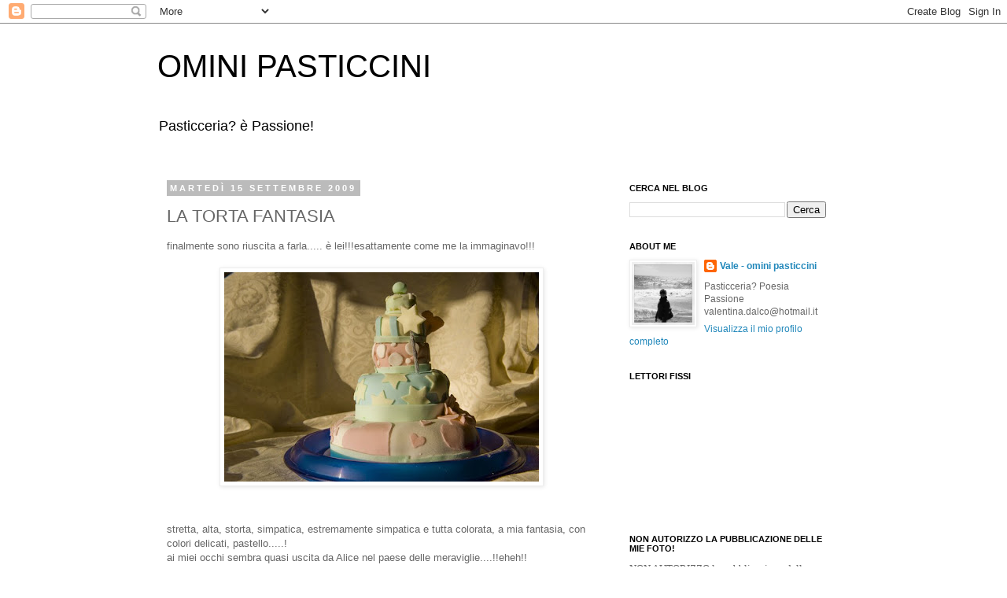

--- FILE ---
content_type: text/html; charset=UTF-8
request_url: https://ominipasticcini.blogspot.com/2009/09/la-torta-fantasia.html
body_size: 20836
content:
<!DOCTYPE html>
<html class='v2' dir='ltr' lang='it'>
<head>
<link href='https://www.blogger.com/static/v1/widgets/335934321-css_bundle_v2.css' rel='stylesheet' type='text/css'/>
<meta content='width=1100' name='viewport'/>
<meta content='text/html; charset=UTF-8' http-equiv='Content-Type'/>
<meta content='blogger' name='generator'/>
<link href='https://ominipasticcini.blogspot.com/favicon.ico' rel='icon' type='image/x-icon'/>
<link href='http://ominipasticcini.blogspot.com/2009/09/la-torta-fantasia.html' rel='canonical'/>
<link rel="alternate" type="application/atom+xml" title="OMINI PASTICCINI - Atom" href="https://ominipasticcini.blogspot.com/feeds/posts/default" />
<link rel="alternate" type="application/rss+xml" title="OMINI PASTICCINI - RSS" href="https://ominipasticcini.blogspot.com/feeds/posts/default?alt=rss" />
<link rel="service.post" type="application/atom+xml" title="OMINI PASTICCINI - Atom" href="https://www.blogger.com/feeds/5041901728412583038/posts/default" />

<link rel="alternate" type="application/atom+xml" title="OMINI PASTICCINI - Atom" href="https://ominipasticcini.blogspot.com/feeds/6083197947808178943/comments/default" />
<!--Can't find substitution for tag [blog.ieCssRetrofitLinks]-->
<link href='https://blogger.googleusercontent.com/img/b/R29vZ2xl/AVvXsEjYe-M5g9VDb5NcswLhuZBhXbtWr4i4jt4-_pxlA6zIDTv01LXvkSgxFjQR8Vkm8-yenZsr7d94sDrHQKzJ0ypzqtU9wSkDEl_Z8gxtRyBfMFBwH-yWapocCMFnfca-A5l-SIxeSzDXE6c5/s400/tortavalepicc%5B1%5D.jpg' rel='image_src'/>
<meta content='http://ominipasticcini.blogspot.com/2009/09/la-torta-fantasia.html' property='og:url'/>
<meta content='LA TORTA FANTASIA' property='og:title'/>
<meta content='finalmente sono riuscita a farla..... è lei!!!esattamente come me la immaginavo!!! stretta, alta, storta, simpatica, estremamente simpatica ...' property='og:description'/>
<meta content='https://blogger.googleusercontent.com/img/b/R29vZ2xl/AVvXsEjYe-M5g9VDb5NcswLhuZBhXbtWr4i4jt4-_pxlA6zIDTv01LXvkSgxFjQR8Vkm8-yenZsr7d94sDrHQKzJ0ypzqtU9wSkDEl_Z8gxtRyBfMFBwH-yWapocCMFnfca-A5l-SIxeSzDXE6c5/w1200-h630-p-k-no-nu/tortavalepicc%5B1%5D.jpg' property='og:image'/>
<title>OMINI PASTICCINI: LA TORTA FANTASIA</title>
<style type='text/css'>@font-face{font-family:'Cherry Cream Soda';font-style:normal;font-weight:400;font-display:swap;src:url(//fonts.gstatic.com/s/cherrycreamsoda/v21/UMBIrOxBrW6w2FFyi9paG0fdVdRciQd9A98ZD47H.woff2)format('woff2');unicode-range:U+0000-00FF,U+0131,U+0152-0153,U+02BB-02BC,U+02C6,U+02DA,U+02DC,U+0304,U+0308,U+0329,U+2000-206F,U+20AC,U+2122,U+2191,U+2193,U+2212,U+2215,U+FEFF,U+FFFD;}</style>
<style id='page-skin-1' type='text/css'><!--
/*
-----------------------------------------------
Blogger Template Style
Name:     Simple
Designer: Josh Peterson
URL:      www.noaesthetic.com
----------------------------------------------- */
/* Variable definitions
====================
<Variable name="keycolor" description="Main Color" type="color" default="#66bbdd"/>
<Group description="Page Text" selector="body">
<Variable name="body.font" description="Font" type="font"
default="normal normal 12px Arial, Tahoma, Helvetica, FreeSans, sans-serif"/>
<Variable name="body.text.color" description="Text Color" type="color" default="#222222"/>
</Group>
<Group description="Backgrounds" selector=".body-fauxcolumns-outer">
<Variable name="body.background.color" description="Outer Background" type="color" default="#66bbdd"/>
<Variable name="content.background.color" description="Main Background" type="color" default="#ffffff"/>
<Variable name="header.background.color" description="Header Background" type="color" default="transparent"/>
</Group>
<Group description="Links" selector=".main-outer">
<Variable name="link.color" description="Link Color" type="color" default="#2288bb"/>
<Variable name="link.visited.color" description="Visited Color" type="color" default="#888888"/>
<Variable name="link.hover.color" description="Hover Color" type="color" default="#33aaff"/>
</Group>
<Group description="Blog Title" selector=".header h1">
<Variable name="header.font" description="Font" type="font"
default="normal normal 60px Arial, Tahoma, Helvetica, FreeSans, sans-serif"/>
<Variable name="header.text.color" description="Title Color" type="color" default="#3399bb" />
</Group>
<Group description="Blog Description" selector=".header .description">
<Variable name="description.text.color" description="Description Color" type="color"
default="#777777" />
</Group>
<Group description="Tabs Text" selector=".tabs-inner .widget li a">
<Variable name="tabs.font" description="Font" type="font"
default="normal normal 14px Arial, Tahoma, Helvetica, FreeSans, sans-serif"/>
<Variable name="tabs.text.color" description="Text Color" type="color" default="#999999"/>
<Variable name="tabs.selected.text.color" description="Selected Color" type="color" default="#000000"/>
</Group>
<Group description="Tabs Background" selector=".tabs-outer .PageList">
<Variable name="tabs.background.color" description="Background Color" type="color" default="#f5f5f5"/>
<Variable name="tabs.selected.background.color" description="Selected Color" type="color" default="#eeeeee"/>
</Group>
<Group description="Post Title" selector="h3.post-title, .comments h4">
<Variable name="post.title.font" description="Font" type="font"
default="normal normal 22px Arial, Tahoma, Helvetica, FreeSans, sans-serif"/>
</Group>
<Group description="Date Header" selector=".date-header">
<Variable name="date.header.color" description="Text Color" type="color"
default="#666666"/>
<Variable name="date.header.background.color" description="Background Color" type="color"
default="transparent"/>
</Group>
<Group description="Post Footer" selector=".post-footer">
<Variable name="post.footer.text.color" description="Text Color" type="color" default="#666666"/>
<Variable name="post.footer.background.color" description="Background Color" type="color"
default="#f9f9f9"/>
<Variable name="post.footer.border.color" description="Shadow Color" type="color" default="#eeeeee"/>
</Group>
<Group description="Gadgets" selector="h2">
<Variable name="widget.title.font" description="Title Font" type="font"
default="normal bold 11px Arial, Tahoma, Helvetica, FreeSans, sans-serif"/>
<Variable name="widget.title.text.color" description="Title Color" type="color" default="#000000"/>
<Variable name="widget.alternate.text.color" description="Alternate Color" type="color" default="#999999"/>
</Group>
<Group description="Images" selector=".main-inner">
<Variable name="image.background.color" description="Background Color" type="color" default="#ffffff"/>
<Variable name="image.border.color" description="Border Color" type="color" default="#eeeeee"/>
<Variable name="image.text.color" description="Caption Text Color" type="color" default="#666666"/>
</Group>
<Group description="Accents" selector=".content-inner">
<Variable name="body.rule.color" description="Separator Line Color" type="color" default="#eeeeee"/>
<Variable name="tabs.border.color" description="Tabs Border Color" type="color" default="transparent"/>
</Group>
<Variable name="body.background" description="Body Background" type="background"
color="#ffffff" default="$(color) none repeat scroll top left"/>
<Variable name="body.background.override" description="Body Background Override" type="string" default=""/>
<Variable name="body.background.gradient.cap" description="Body Gradient Cap" type="url"
default="url(//www.blogblog.com/1kt/simple/gradients_light.png)"/>
<Variable name="body.background.gradient.tile" description="Body Gradient Tile" type="url"
default="url(//www.blogblog.com/1kt/simple/body_gradient_tile_light.png)"/>
<Variable name="content.background.color.selector" description="Content Background Color Selector" type="string" default=".content-inner"/>
<Variable name="content.padding" description="Content Padding" type="length" default="10px"/>
<Variable name="content.padding.horizontal" description="Content Horizontal Padding" type="length" default="10px"/>
<Variable name="content.shadow.spread" description="Content Shadow Spread" type="length" default="40px"/>
<Variable name="content.shadow.spread.webkit" description="Content Shadow Spread (WebKit)" type="length" default="5px"/>
<Variable name="content.shadow.spread.ie" description="Content Shadow Spread (IE)" type="length" default="10px"/>
<Variable name="main.border.width" description="Main Border Width" type="length" default="0"/>
<Variable name="header.background.gradient" description="Header Gradient" type="url" default="none"/>
<Variable name="header.shadow.offset.left" description="Header Shadow Offset Left" type="length" default="-1px"/>
<Variable name="header.shadow.offset.top" description="Header Shadow Offset Top" type="length" default="-1px"/>
<Variable name="header.shadow.spread" description="Header Shadow Spread" type="length" default="1px"/>
<Variable name="header.padding" description="Header Padding" type="length" default="30px"/>
<Variable name="header.border.size" description="Header Border Size" type="length" default="1px"/>
<Variable name="header.bottom.border.size" description="Header Bottom Border Size" type="length" default="1px"/>
<Variable name="header.border.horizontalsize" description="Header Horizontal Border Size" type="length" default="0"/>
<Variable name="description.text.size" description="Description Text Size" type="string" default="140%"/>
<Variable name="tabs.margin.top" description="Tabs Margin Top" type="length" default="0" />
<Variable name="tabs.margin.side" description="Tabs Side Margin" type="length" default="30px" />
<Variable name="tabs.background.gradient" description="Tabs Background Gradient" type="url"
default="url(//www.blogblog.com/1kt/simple/gradients_light.png)"/>
<Variable name="tabs.border.width" description="Tabs Border Width" type="length" default="1px"/>
<Variable name="tabs.bevel.border.width" description="Tabs Bevel Border Width" type="length" default="1px"/>
<Variable name="date.header.padding" description="Date Header Padding" type="string" default="inherit"/>
<Variable name="date.header.letterspacing" description="Date Header Letter Spacing" type="string" default="inherit"/>
<Variable name="date.header.margin" description="Date Header Margin" type="string" default="inherit"/>
<Variable name="post.margin.bottom" description="Post Bottom Margin" type="length" default="25px"/>
<Variable name="image.border.small.size" description="Image Border Small Size" type="length" default="2px"/>
<Variable name="image.border.large.size" description="Image Border Large Size" type="length" default="5px"/>
<Variable name="page.width.selector" description="Page Width Selector" type="string" default=".region-inner"/>
<Variable name="page.width" description="Page Width" type="string" default="auto"/>
<Variable name="main.section.margin" description="Main Section Margin" type="length" default="15px"/>
<Variable name="main.padding" description="Main Padding" type="length" default="15px"/>
<Variable name="main.padding.top" description="Main Padding Top" type="length" default="30px"/>
<Variable name="main.padding.bottom" description="Main Padding Bottom" type="length" default="30px"/>
<Variable name="paging.background"
color="#ffffff"
description="Background of blog paging area" type="background"
default="transparent none no-repeat scroll top center"/>
<Variable name="footer.bevel" description="Bevel border length of footer" type="length" default="0"/>
<Variable name="mobile.background.overlay" description="Mobile Background Overlay" type="string"
default="transparent none repeat scroll top left"/>
<Variable name="mobile.background.size" description="Mobile Background Size" type="string" default="auto"/>
<Variable name="mobile.button.color" description="Mobile Button Color" type="color" default="#ffffff" />
<Variable name="startSide" description="Side where text starts in blog language" type="automatic" default="left"/>
<Variable name="endSide" description="Side where text ends in blog language" type="automatic" default="right"/>
*/
/* Content
----------------------------------------------- */
body, .body-fauxcolumn-outer {
font: normal normal 12px 'Trebuchet MS', Trebuchet, Verdana, sans-serif;
color: #666666;
background: #ffffff none repeat scroll top left;
padding: 0 0 0 0;
}
html body .region-inner {
min-width: 0;
max-width: 100%;
width: auto;
}
a:link {
text-decoration:none;
color: #2288bb;
}
a:visited {
text-decoration:none;
color: #888888;
}
a:hover {
text-decoration:underline;
color: #33aaff;
}
.body-fauxcolumn-outer .fauxcolumn-inner {
background: transparent none repeat scroll top left;
_background-image: none;
}
.body-fauxcolumn-outer .cap-top {
position: absolute;
z-index: 1;
height: 400px;
width: 100%;
background: #ffffff none repeat scroll top left;
}
.body-fauxcolumn-outer .cap-top .cap-left {
width: 100%;
background: transparent none repeat-x scroll top left;
_background-image: none;
}
.content-outer {
-moz-box-shadow: 0 0 0 rgba(0, 0, 0, .15);
-webkit-box-shadow: 0 0 0 rgba(0, 0, 0, .15);
-goog-ms-box-shadow: 0 0 0 #333333;
box-shadow: 0 0 0 rgba(0, 0, 0, .15);
margin-bottom: 1px;
}
.content-inner {
padding: 10px 40px;
}
.content-inner {
background-color: #ffffff;
}
/* Header
----------------------------------------------- */
.header-outer {
background: transparent none repeat-x scroll 0 -400px;
_background-image: none;
}
.Header h1 {
font: normal normal 40px 'Trebuchet MS',Trebuchet,Verdana,sans-serif;
color: #000000;
text-shadow: 0 0 0 rgba(0, 0, 0, .2);
}
.Header h1 a {
color: #000000;
}
.Header .description {
font-size: 18px;
color: #000000;
}
.header-inner .Header .titlewrapper {
padding: 22px 0;
}
.header-inner .Header .descriptionwrapper {
padding: 0 0;
}
/* Tabs
----------------------------------------------- */
.tabs-inner .section:first-child {
border-top: 0 solid #dddddd;
}
.tabs-inner .section:first-child ul {
margin-top: -1px;
border-top: 1px solid #dddddd;
border-left: 1px solid #dddddd;
border-right: 1px solid #dddddd;
}
.tabs-inner .widget ul {
background: transparent none repeat-x scroll 0 -800px;
_background-image: none;
border-bottom: 1px solid #dddddd;
margin-top: 0;
margin-left: -30px;
margin-right: -30px;
}
.tabs-inner .widget li a {
display: inline-block;
padding: .6em 1em;
font: normal normal 12px 'Trebuchet MS', Trebuchet, Verdana, sans-serif;
color: #000000;
border-left: 1px solid #ffffff;
border-right: 1px solid #dddddd;
}
.tabs-inner .widget li:first-child a {
border-left: none;
}
.tabs-inner .widget li.selected a, .tabs-inner .widget li a:hover {
color: #000000;
background-color: #eeeeee;
text-decoration: none;
}
/* Columns
----------------------------------------------- */
.main-outer {
border-top: 0 solid transparent;
}
.fauxcolumn-left-outer .fauxcolumn-inner {
border-right: 1px solid transparent;
}
.fauxcolumn-right-outer .fauxcolumn-inner {
border-left: 1px solid transparent;
}
/* Headings
----------------------------------------------- */
h2 {
margin: 0 0 1em 0;
font: normal bold 11px 'Trebuchet MS',Trebuchet,Verdana,sans-serif;
color: #000000;
text-transform: uppercase;
}
/* Widgets
----------------------------------------------- */
.widget .zippy {
color: #999999;
text-shadow: 2px 2px 1px rgba(0, 0, 0, .1);
}
.widget .popular-posts ul {
list-style: none;
}
/* Posts
----------------------------------------------- */
.date-header span {
background-color: #bbbbbb;
color: #ffffff;
padding: 0.4em;
letter-spacing: 3px;
margin: inherit;
}
.main-inner {
padding-top: 35px;
padding-bottom: 65px;
}
.main-inner .column-center-inner {
padding: 0 0;
}
.main-inner .column-center-inner .section {
margin: 0 1em;
}
.post {
margin: 0 0 45px 0;
}
h3.post-title, .comments h4 {
font: normal normal 22px 'Trebuchet MS',Trebuchet,Verdana,sans-serif;
margin: .75em 0 0;
}
.post-body {
font-size: 110%;
line-height: 1.4;
position: relative;
}
.post-body img, .post-body .tr-caption-container, .Profile img, .Image img,
.BlogList .item-thumbnail img {
padding: 2px;
background: #ffffff;
border: 1px solid #eeeeee;
-moz-box-shadow: 1px 1px 5px rgba(0, 0, 0, .1);
-webkit-box-shadow: 1px 1px 5px rgba(0, 0, 0, .1);
box-shadow: 1px 1px 5px rgba(0, 0, 0, .1);
}
.post-body img, .post-body .tr-caption-container {
padding: 5px;
}
.post-body .tr-caption-container {
color: #666666;
}
.post-body .tr-caption-container img {
padding: 0;
background: transparent;
border: none;
-moz-box-shadow: 0 0 0 rgba(0, 0, 0, .1);
-webkit-box-shadow: 0 0 0 rgba(0, 0, 0, .1);
box-shadow: 0 0 0 rgba(0, 0, 0, .1);
}
.post-header {
margin: 0 0 1.5em;
line-height: 1.6;
font-size: 90%;
}
.post-footer {
margin: 20px -2px 0;
padding: 5px 10px;
color: #666666;
background-color: #eeeeee;
border-bottom: 1px solid #eeeeee;
line-height: 1.6;
font-size: 90%;
}
#comments .comment-author {
padding-top: 1.5em;
border-top: 1px solid transparent;
background-position: 0 1.5em;
}
#comments .comment-author:first-child {
padding-top: 0;
border-top: none;
}
.avatar-image-container {
margin: .2em 0 0;
}
#comments .avatar-image-container img {
border: 1px solid #eeeeee;
}
/* Comments
----------------------------------------------- */
.comments .comments-content .icon.blog-author {
background-repeat: no-repeat;
background-image: url([data-uri]);
}
.comments .comments-content .loadmore a {
border-top: 1px solid #999999;
border-bottom: 1px solid #999999;
}
.comments .comment-thread.inline-thread {
background-color: #eeeeee;
}
.comments .continue {
border-top: 2px solid #999999;
}
/* Accents
---------------------------------------------- */
.section-columns td.columns-cell {
border-left: 1px solid transparent;
}
.blog-pager {
background: transparent url(//www.blogblog.com/1kt/simple/paging_dot.png) repeat-x scroll top center;
}
.blog-pager-older-link, .home-link,
.blog-pager-newer-link {
background-color: #ffffff;
padding: 5px;
}
.footer-outer {
border-top: 1px dashed #bbbbbb;
}
/* Mobile
----------------------------------------------- */
body.mobile  {
background-size: auto;
}
.mobile .body-fauxcolumn-outer {
background: transparent none repeat scroll top left;
}
.mobile .body-fauxcolumn-outer .cap-top {
background-size: 100% auto;
}
.mobile .content-outer {
-webkit-box-shadow: 0 0 3px rgba(0, 0, 0, .15);
box-shadow: 0 0 3px rgba(0, 0, 0, .15);
padding: 0 0;
}
body.mobile .AdSense {
margin: 0 -0;
}
.mobile .tabs-inner .widget ul {
margin-left: 0;
margin-right: 0;
}
.mobile .post {
margin: 0;
}
.mobile .main-inner .column-center-inner .section {
margin: 0;
}
.mobile .date-header span {
padding: 0.1em 10px;
margin: 0 -10px;
}
.mobile h3.post-title {
margin: 0;
}
.mobile .blog-pager {
background: transparent none no-repeat scroll top center;
}
.mobile .footer-outer {
border-top: none;
}
.mobile .main-inner, .mobile .footer-inner {
background-color: #ffffff;
}
.mobile-index-contents {
color: #666666;
}
.mobile-link-button {
background-color: #2288bb;
}
.mobile-link-button a:link, .mobile-link-button a:visited {
color: #ffffff;
}
.mobile .tabs-inner .section:first-child {
border-top: none;
}
.mobile .tabs-inner .PageList .widget-content {
background-color: #eeeeee;
color: #000000;
border-top: 1px solid #dddddd;
border-bottom: 1px solid #dddddd;
}
.mobile .tabs-inner .PageList .widget-content .pagelist-arrow {
border-left: 1px solid #dddddd;
}

--></style>
<style id='template-skin-1' type='text/css'><!--
body {
min-width: 960px;
}
.content-outer, .content-fauxcolumn-outer, .region-inner {
min-width: 960px;
max-width: 960px;
_width: 960px;
}
.main-inner .columns {
padding-left: 0;
padding-right: 310px;
}
.main-inner .fauxcolumn-center-outer {
left: 0;
right: 310px;
/* IE6 does not respect left and right together */
_width: expression(this.parentNode.offsetWidth -
parseInt("0") -
parseInt("310px") + 'px');
}
.main-inner .fauxcolumn-left-outer {
width: 0;
}
.main-inner .fauxcolumn-right-outer {
width: 310px;
}
.main-inner .column-left-outer {
width: 0;
right: 100%;
margin-left: -0;
}
.main-inner .column-right-outer {
width: 310px;
margin-right: -310px;
}
#layout {
min-width: 0;
}
#layout .content-outer {
min-width: 0;
width: 800px;
}
#layout .region-inner {
min-width: 0;
width: auto;
}
body#layout div.add_widget {
padding: 8px;
}
body#layout div.add_widget a {
margin-left: 32px;
}
--></style>
<link href='https://www.blogger.com/dyn-css/authorization.css?targetBlogID=5041901728412583038&amp;zx=a7fd3905-af3f-4ba7-b7cc-89e4d0e32114' media='none' onload='if(media!=&#39;all&#39;)media=&#39;all&#39;' rel='stylesheet'/><noscript><link href='https://www.blogger.com/dyn-css/authorization.css?targetBlogID=5041901728412583038&amp;zx=a7fd3905-af3f-4ba7-b7cc-89e4d0e32114' rel='stylesheet'/></noscript>
<meta name='google-adsense-platform-account' content='ca-host-pub-1556223355139109'/>
<meta name='google-adsense-platform-domain' content='blogspot.com'/>

</head>
<body class='loading'>
<div class='navbar section' id='navbar' name='Navbar'><div class='widget Navbar' data-version='1' id='Navbar1'><script type="text/javascript">
    function setAttributeOnload(object, attribute, val) {
      if(window.addEventListener) {
        window.addEventListener('load',
          function(){ object[attribute] = val; }, false);
      } else {
        window.attachEvent('onload', function(){ object[attribute] = val; });
      }
    }
  </script>
<div id="navbar-iframe-container"></div>
<script type="text/javascript" src="https://apis.google.com/js/platform.js"></script>
<script type="text/javascript">
      gapi.load("gapi.iframes:gapi.iframes.style.bubble", function() {
        if (gapi.iframes && gapi.iframes.getContext) {
          gapi.iframes.getContext().openChild({
              url: 'https://www.blogger.com/navbar/5041901728412583038?po\x3d6083197947808178943\x26origin\x3dhttps://ominipasticcini.blogspot.com',
              where: document.getElementById("navbar-iframe-container"),
              id: "navbar-iframe"
          });
        }
      });
    </script><script type="text/javascript">
(function() {
var script = document.createElement('script');
script.type = 'text/javascript';
script.src = '//pagead2.googlesyndication.com/pagead/js/google_top_exp.js';
var head = document.getElementsByTagName('head')[0];
if (head) {
head.appendChild(script);
}})();
</script>
</div></div>
<div class='body-fauxcolumns'>
<div class='fauxcolumn-outer body-fauxcolumn-outer'>
<div class='cap-top'>
<div class='cap-left'></div>
<div class='cap-right'></div>
</div>
<div class='fauxborder-left'>
<div class='fauxborder-right'></div>
<div class='fauxcolumn-inner'>
</div>
</div>
<div class='cap-bottom'>
<div class='cap-left'></div>
<div class='cap-right'></div>
</div>
</div>
</div>
<div class='content'>
<div class='content-fauxcolumns'>
<div class='fauxcolumn-outer content-fauxcolumn-outer'>
<div class='cap-top'>
<div class='cap-left'></div>
<div class='cap-right'></div>
</div>
<div class='fauxborder-left'>
<div class='fauxborder-right'></div>
<div class='fauxcolumn-inner'>
</div>
</div>
<div class='cap-bottom'>
<div class='cap-left'></div>
<div class='cap-right'></div>
</div>
</div>
</div>
<div class='content-outer'>
<div class='content-cap-top cap-top'>
<div class='cap-left'></div>
<div class='cap-right'></div>
</div>
<div class='fauxborder-left content-fauxborder-left'>
<div class='fauxborder-right content-fauxborder-right'></div>
<div class='content-inner'>
<header>
<div class='header-outer'>
<div class='header-cap-top cap-top'>
<div class='cap-left'></div>
<div class='cap-right'></div>
</div>
<div class='fauxborder-left header-fauxborder-left'>
<div class='fauxborder-right header-fauxborder-right'></div>
<div class='region-inner header-inner'>
<div class='header section' id='header' name='Intestazione'><div class='widget Header' data-version='1' id='Header1'>
<div id='header-inner'>
<div class='titlewrapper'>
<h1 class='title'>
<a href='https://ominipasticcini.blogspot.com/'>
OMINI PASTICCINI
</a>
</h1>
</div>
<div class='descriptionwrapper'>
<p class='description'><span>
Pasticceria? è Passione!</span></p>
</div>
</div>
</div></div>
</div>
</div>
<div class='header-cap-bottom cap-bottom'>
<div class='cap-left'></div>
<div class='cap-right'></div>
</div>
</div>
</header>
<div class='tabs-outer'>
<div class='tabs-cap-top cap-top'>
<div class='cap-left'></div>
<div class='cap-right'></div>
</div>
<div class='fauxborder-left tabs-fauxborder-left'>
<div class='fauxborder-right tabs-fauxborder-right'></div>
<div class='region-inner tabs-inner'>
<div class='tabs no-items section' id='crosscol' name='Multi-colonne'></div>
<div class='tabs no-items section' id='crosscol-overflow' name='Cross-Column 2'></div>
</div>
</div>
<div class='tabs-cap-bottom cap-bottom'>
<div class='cap-left'></div>
<div class='cap-right'></div>
</div>
</div>
<div class='main-outer'>
<div class='main-cap-top cap-top'>
<div class='cap-left'></div>
<div class='cap-right'></div>
</div>
<div class='fauxborder-left main-fauxborder-left'>
<div class='fauxborder-right main-fauxborder-right'></div>
<div class='region-inner main-inner'>
<div class='columns fauxcolumns'>
<div class='fauxcolumn-outer fauxcolumn-center-outer'>
<div class='cap-top'>
<div class='cap-left'></div>
<div class='cap-right'></div>
</div>
<div class='fauxborder-left'>
<div class='fauxborder-right'></div>
<div class='fauxcolumn-inner'>
</div>
</div>
<div class='cap-bottom'>
<div class='cap-left'></div>
<div class='cap-right'></div>
</div>
</div>
<div class='fauxcolumn-outer fauxcolumn-left-outer'>
<div class='cap-top'>
<div class='cap-left'></div>
<div class='cap-right'></div>
</div>
<div class='fauxborder-left'>
<div class='fauxborder-right'></div>
<div class='fauxcolumn-inner'>
</div>
</div>
<div class='cap-bottom'>
<div class='cap-left'></div>
<div class='cap-right'></div>
</div>
</div>
<div class='fauxcolumn-outer fauxcolumn-right-outer'>
<div class='cap-top'>
<div class='cap-left'></div>
<div class='cap-right'></div>
</div>
<div class='fauxborder-left'>
<div class='fauxborder-right'></div>
<div class='fauxcolumn-inner'>
</div>
</div>
<div class='cap-bottom'>
<div class='cap-left'></div>
<div class='cap-right'></div>
</div>
</div>
<!-- corrects IE6 width calculation -->
<div class='columns-inner'>
<div class='column-center-outer'>
<div class='column-center-inner'>
<div class='main section' id='main' name='Principale'><div class='widget Blog' data-version='1' id='Blog1'>
<div class='blog-posts hfeed'>

          <div class="date-outer">
        
<h2 class='date-header'><span>martedì 15 settembre 2009</span></h2>

          <div class="date-posts">
        
<div class='post-outer'>
<div class='post hentry uncustomized-post-template' itemprop='blogPost' itemscope='itemscope' itemtype='http://schema.org/BlogPosting'>
<meta content='https://blogger.googleusercontent.com/img/b/R29vZ2xl/AVvXsEjYe-M5g9VDb5NcswLhuZBhXbtWr4i4jt4-_pxlA6zIDTv01LXvkSgxFjQR8Vkm8-yenZsr7d94sDrHQKzJ0ypzqtU9wSkDEl_Z8gxtRyBfMFBwH-yWapocCMFnfca-A5l-SIxeSzDXE6c5/s400/tortavalepicc%5B1%5D.jpg' itemprop='image_url'/>
<meta content='5041901728412583038' itemprop='blogId'/>
<meta content='6083197947808178943' itemprop='postId'/>
<a name='6083197947808178943'></a>
<h3 class='post-title entry-title' itemprop='name'>
LA TORTA FANTASIA
</h3>
<div class='post-header'>
<div class='post-header-line-1'></div>
</div>
<div class='post-body entry-content' id='post-body-6083197947808178943' itemprop='description articleBody'>
finalmente sono riuscita a farla..... è lei!!!esattamente come me la immaginavo!!!<br /><br /><a href="https://blogger.googleusercontent.com/img/b/R29vZ2xl/AVvXsEjYe-M5g9VDb5NcswLhuZBhXbtWr4i4jt4-_pxlA6zIDTv01LXvkSgxFjQR8Vkm8-yenZsr7d94sDrHQKzJ0ypzqtU9wSkDEl_Z8gxtRyBfMFBwH-yWapocCMFnfca-A5l-SIxeSzDXE6c5/s1600-h/tortavalepicc%5B1%5D.jpg"><img alt="" border="0" id="BLOGGER_PHOTO_ID_5386804259904170578" src="https://blogger.googleusercontent.com/img/b/R29vZ2xl/AVvXsEjYe-M5g9VDb5NcswLhuZBhXbtWr4i4jt4-_pxlA6zIDTv01LXvkSgxFjQR8Vkm8-yenZsr7d94sDrHQKzJ0ypzqtU9wSkDEl_Z8gxtRyBfMFBwH-yWapocCMFnfca-A5l-SIxeSzDXE6c5/s400/tortavalepicc%5B1%5D.jpg" style="display:block; margin:0px auto 10px; text-align:center;cursor:pointer; cursor:hand;width: 400px; height: 266px;" /></a><br /><br />stretta, alta, storta, simpatica, estremamente simpatica e tutta colorata, a mia fantasia, con colori delicati, pastello.....!<br />ai miei occhi sembra quasi uscita da Alice nel paese delle meraviglie....!!eheh!!<br /><br />wowww!!finalmente posso ritenermi soddisfatta di ciò che le mie manine sono riuscite a fare in collaborazione diretta con la mia fantasia!! anzi e con l'aiuto immenso della fantasia e delle manine del mio amore!!!:D <br /><br />l'interno di questa torta è fatto con pan di spagna e crema come l'interno della Torta Saint Honorè e ricoperte di panna montata, per le decorazioni invece ho usato della pasta di zucchero e come sostegno ho usato cannucce e gli stuzzicadenti lunghi da spiedino!!<br /><br /><strong>Pasta di zucchero di Rossanina</strong> <strong>presa da Pinella</strong><br /><br />Ingredienti (per decorare questa torta io ho raddoppiato le dosi e ne ho avanzata un pochino):<br /><br />5 gr di colla di pesce in fogli<br />30 gr d&#8217;acqua<br />50 gr di glucosio<br />450 gr di zucchero al velo<br /><br />Ammollare la colla di pesce nei 30 ml d&#8217;acqua.Quindi a fuoco debolissimo farla sciogliere con grande attenzione, aggiungere il glucosio e un goccio di vaniglia.Far sciogliere fino ad avere un composto liquido come l&#8217;acqua, ma senza far bollire!<br />Setacciare lo zucchero al velo, metterlo dentro la ciotola del robot (io ho usato il kenwood col gancio, all'inizio ho dovuto aiutarlo un attimo a prendere dentro tutto lo zucchero a velo ma poi è andato alla grande!)e aggiungere il liquido ottenuto.Far girare finchè si ottiene una palla. Se si vede che l&#8217;impasto è duro aggiungere l&#8217;acqua a cucchiaini fino ad ottenere una pasta morbida e malleabile.<br />Stenderla su un piano infarinato con amido di mais.Fare attenzione che la superficie del tavolo ed il matterello siano sempre puliti da ogni residuo che puo&#8217; rovinare la levigatezza della vostra pasta.<br /><br />allora le teglie erano da cm di diam:<br />24 (la base)<br />19 (misurata mi dava esattamente 18.50) <br />14 <br />2 pirottini da muffin di cui uno più grosso e uno un pò più piccolo e riempito per metà! (i pirottini poi li ho un pò raddrizzati col coltello)<br />...ed ecco fatti i 5 piani!
<div style='clear: both;'></div>
</div>
<div class='post-footer'>
<div class='post-footer-line post-footer-line-1'>
<span class='post-author vcard'>
Pubblicato da
<span class='fn' itemprop='author' itemscope='itemscope' itemtype='http://schema.org/Person'>
<meta content='https://www.blogger.com/profile/16862626524043398980' itemprop='url'/>
<a class='g-profile' href='https://www.blogger.com/profile/16862626524043398980' rel='author' title='author profile'>
<span itemprop='name'>Vale  - omini pasticcini</span>
</a>
</span>
</span>
<span class='post-timestamp'>
alle
<meta content='http://ominipasticcini.blogspot.com/2009/09/la-torta-fantasia.html' itemprop='url'/>
<a class='timestamp-link' href='https://ominipasticcini.blogspot.com/2009/09/la-torta-fantasia.html' rel='bookmark' title='permanent link'><abbr class='published' itemprop='datePublished' title='2009-09-15T00:49:00-07:00'>9/15/2009</abbr></a>
</span>
<span class='post-comment-link'>
</span>
<span class='post-icons'>
<span class='item-control blog-admin pid-680232607'>
<a href='https://www.blogger.com/post-edit.g?blogID=5041901728412583038&postID=6083197947808178943&from=pencil' title='Modifica post'>
<img alt='' class='icon-action' height='18' src='https://resources.blogblog.com/img/icon18_edit_allbkg.gif' width='18'/>
</a>
</span>
</span>
<div class='post-share-buttons goog-inline-block'>
</div>
</div>
<div class='post-footer-line post-footer-line-2'>
<span class='post-labels'>
Etichette:
<a href='https://ominipasticcini.blogspot.com/search/label/decorazioni' rel='tag'>decorazioni</a>,
<a href='https://ominipasticcini.blogspot.com/search/label/dolci%2Fdessert' rel='tag'>dolci/dessert</a>,
<a href='https://ominipasticcini.blogspot.com/search/label/torta%20dei%20miei%20sogni' rel='tag'>torta dei miei sogni</a>,
<a href='https://ominipasticcini.blogspot.com/search/label/torta%20fantasia' rel='tag'>torta fantasia</a>,
<a href='https://ominipasticcini.blogspot.com/search/label/torte' rel='tag'>torte</a>
</span>
</div>
<div class='post-footer-line post-footer-line-3'>
<span class='post-location'>
</span>
</div>
</div>
</div>
<div class='comments' id='comments'>
<a name='comments'></a>
<h4>5 commenti:</h4>
<div class='comments-content'>
<script async='async' src='' type='text/javascript'></script>
<script type='text/javascript'>
    (function() {
      var items = null;
      var msgs = null;
      var config = {};

// <![CDATA[
      var cursor = null;
      if (items && items.length > 0) {
        cursor = parseInt(items[items.length - 1].timestamp) + 1;
      }

      var bodyFromEntry = function(entry) {
        var text = (entry &&
                    ((entry.content && entry.content.$t) ||
                     (entry.summary && entry.summary.$t))) ||
            '';
        if (entry && entry.gd$extendedProperty) {
          for (var k in entry.gd$extendedProperty) {
            if (entry.gd$extendedProperty[k].name == 'blogger.contentRemoved') {
              return '<span class="deleted-comment">' + text + '</span>';
            }
          }
        }
        return text;
      }

      var parse = function(data) {
        cursor = null;
        var comments = [];
        if (data && data.feed && data.feed.entry) {
          for (var i = 0, entry; entry = data.feed.entry[i]; i++) {
            var comment = {};
            // comment ID, parsed out of the original id format
            var id = /blog-(\d+).post-(\d+)/.exec(entry.id.$t);
            comment.id = id ? id[2] : null;
            comment.body = bodyFromEntry(entry);
            comment.timestamp = Date.parse(entry.published.$t) + '';
            if (entry.author && entry.author.constructor === Array) {
              var auth = entry.author[0];
              if (auth) {
                comment.author = {
                  name: (auth.name ? auth.name.$t : undefined),
                  profileUrl: (auth.uri ? auth.uri.$t : undefined),
                  avatarUrl: (auth.gd$image ? auth.gd$image.src : undefined)
                };
              }
            }
            if (entry.link) {
              if (entry.link[2]) {
                comment.link = comment.permalink = entry.link[2].href;
              }
              if (entry.link[3]) {
                var pid = /.*comments\/default\/(\d+)\?.*/.exec(entry.link[3].href);
                if (pid && pid[1]) {
                  comment.parentId = pid[1];
                }
              }
            }
            comment.deleteclass = 'item-control blog-admin';
            if (entry.gd$extendedProperty) {
              for (var k in entry.gd$extendedProperty) {
                if (entry.gd$extendedProperty[k].name == 'blogger.itemClass') {
                  comment.deleteclass += ' ' + entry.gd$extendedProperty[k].value;
                } else if (entry.gd$extendedProperty[k].name == 'blogger.displayTime') {
                  comment.displayTime = entry.gd$extendedProperty[k].value;
                }
              }
            }
            comments.push(comment);
          }
        }
        return comments;
      };

      var paginator = function(callback) {
        if (hasMore()) {
          var url = config.feed + '?alt=json&v=2&orderby=published&reverse=false&max-results=50';
          if (cursor) {
            url += '&published-min=' + new Date(cursor).toISOString();
          }
          window.bloggercomments = function(data) {
            var parsed = parse(data);
            cursor = parsed.length < 50 ? null
                : parseInt(parsed[parsed.length - 1].timestamp) + 1
            callback(parsed);
            window.bloggercomments = null;
          }
          url += '&callback=bloggercomments';
          var script = document.createElement('script');
          script.type = 'text/javascript';
          script.src = url;
          document.getElementsByTagName('head')[0].appendChild(script);
        }
      };
      var hasMore = function() {
        return !!cursor;
      };
      var getMeta = function(key, comment) {
        if ('iswriter' == key) {
          var matches = !!comment.author
              && comment.author.name == config.authorName
              && comment.author.profileUrl == config.authorUrl;
          return matches ? 'true' : '';
        } else if ('deletelink' == key) {
          return config.baseUri + '/comment/delete/'
               + config.blogId + '/' + comment.id;
        } else if ('deleteclass' == key) {
          return comment.deleteclass;
        }
        return '';
      };

      var replybox = null;
      var replyUrlParts = null;
      var replyParent = undefined;

      var onReply = function(commentId, domId) {
        if (replybox == null) {
          // lazily cache replybox, and adjust to suit this style:
          replybox = document.getElementById('comment-editor');
          if (replybox != null) {
            replybox.height = '250px';
            replybox.style.display = 'block';
            replyUrlParts = replybox.src.split('#');
          }
        }
        if (replybox && (commentId !== replyParent)) {
          replybox.src = '';
          document.getElementById(domId).insertBefore(replybox, null);
          replybox.src = replyUrlParts[0]
              + (commentId ? '&parentID=' + commentId : '')
              + '#' + replyUrlParts[1];
          replyParent = commentId;
        }
      };

      var hash = (window.location.hash || '#').substring(1);
      var startThread, targetComment;
      if (/^comment-form_/.test(hash)) {
        startThread = hash.substring('comment-form_'.length);
      } else if (/^c[0-9]+$/.test(hash)) {
        targetComment = hash.substring(1);
      }

      // Configure commenting API:
      var configJso = {
        'maxDepth': config.maxThreadDepth
      };
      var provider = {
        'id': config.postId,
        'data': items,
        'loadNext': paginator,
        'hasMore': hasMore,
        'getMeta': getMeta,
        'onReply': onReply,
        'rendered': true,
        'initComment': targetComment,
        'initReplyThread': startThread,
        'config': configJso,
        'messages': msgs
      };

      var render = function() {
        if (window.goog && window.goog.comments) {
          var holder = document.getElementById('comment-holder');
          window.goog.comments.render(holder, provider);
        }
      };

      // render now, or queue to render when library loads:
      if (window.goog && window.goog.comments) {
        render();
      } else {
        window.goog = window.goog || {};
        window.goog.comments = window.goog.comments || {};
        window.goog.comments.loadQueue = window.goog.comments.loadQueue || [];
        window.goog.comments.loadQueue.push(render);
      }
    })();
// ]]>
  </script>
<div id='comment-holder'>
<div class="comment-thread toplevel-thread"><ol id="top-ra"><li class="comment" id="c2063199929652739996"><div class="avatar-image-container"><img src="//blogger.googleusercontent.com/img/b/R29vZ2xl/AVvXsEiIopVjpgtJLsCtxdur3nH1MKLAx-Rwfb7mjkJhbIqcw6SnGd4NE-9pYdoUH7UT3puhS25j61XpHuNYfuJSaPNzolc0qaRKxAWnrwqknGoi2FI_1J75k-HuufALeDyQBA/s45-c/Fionaok.jpg" alt=""/></div><div class="comment-block"><div class="comment-header"><cite class="user"><a href="https://www.blogger.com/profile/08330963176682138357" rel="nofollow">piccoLINA</a></cite><span class="icon user "></span><span class="datetime secondary-text"><a rel="nofollow" href="https://ominipasticcini.blogspot.com/2009/09/la-torta-fantasia.html?showComment=1279614222032#c2063199929652739996">20 luglio 2010 alle ore 01:23</a></span></div><p class="comment-content">oh mamma che bella!!! Posso fare qualche domanda??? Che diametro avevano le varie torte?  Le dosi che hai segnato per la pasta di zucchero sono state sufficienti per tutta la copertura o hai dovuto rifarla piu&#39; volte?<br>Scusa le domande, ma mi piacerebbe provare a fare una torta multistrato, solo che finche&#39; non mi chiarisco tt i dubbi non riesco a lanciarmi!<br>GRAZIE!<br>Un abbraccio<br>Paola</p><span class="comment-actions secondary-text"><a class="comment-reply" target="_self" data-comment-id="2063199929652739996">Rispondi</a><span class="item-control blog-admin blog-admin pid-1161350416"><a target="_self" href="https://www.blogger.com/comment/delete/5041901728412583038/2063199929652739996">Elimina</a></span></span></div><div class="comment-replies"><div id="c2063199929652739996-rt" class="comment-thread inline-thread hidden"><span class="thread-toggle thread-expanded"><span class="thread-arrow"></span><span class="thread-count"><a target="_self">Risposte</a></span></span><ol id="c2063199929652739996-ra" class="thread-chrome thread-expanded"><div></div><div id="c2063199929652739996-continue" class="continue"><a class="comment-reply" target="_self" data-comment-id="2063199929652739996">Rispondi</a></div></ol></div></div><div class="comment-replybox-single" id="c2063199929652739996-ce"></div></li><li class="comment" id="c5909214304843383822"><div class="avatar-image-container"><img src="//1.bp.blogspot.com/-8lKRv6gZBns/XNk4bmB3-aI/AAAAAAAATHA/0kUr2IxZLQY1LiOwfrM36KfQeToaBmb-ACK4BGAYYCw/s35/anto%25252B-%25252BCopia.jpg" alt=""/></div><div class="comment-block"><div class="comment-header"><cite class="user"><a href="https://www.blogger.com/profile/17429611967817068910" rel="nofollow">DEGRASSI Antonella</a></cite><span class="icon user "></span><span class="datetime secondary-text"><a rel="nofollow" href="https://ominipasticcini.blogspot.com/2009/09/la-torta-fantasia.html?showComment=1280847673927#c5909214304843383822">3 agosto 2010 alle ore 08:01</a></span></div><p class="comment-content">bellissima, comunque non mi stufi...metti tutte le torte che vuoi.<br>serviranno a qualcuna di noi per un compleanno stanne certa e grazie</p><span class="comment-actions secondary-text"><a class="comment-reply" target="_self" data-comment-id="5909214304843383822">Rispondi</a><span class="item-control blog-admin blog-admin pid-1688622155"><a target="_self" href="https://www.blogger.com/comment/delete/5041901728412583038/5909214304843383822">Elimina</a></span></span></div><div class="comment-replies"><div id="c5909214304843383822-rt" class="comment-thread inline-thread hidden"><span class="thread-toggle thread-expanded"><span class="thread-arrow"></span><span class="thread-count"><a target="_self">Risposte</a></span></span><ol id="c5909214304843383822-ra" class="thread-chrome thread-expanded"><div></div><div id="c5909214304843383822-continue" class="continue"><a class="comment-reply" target="_self" data-comment-id="5909214304843383822">Rispondi</a></div></ol></div></div><div class="comment-replybox-single" id="c5909214304843383822-ce"></div></li><li class="comment" id="c2079118924923881403"><div class="avatar-image-container"><img src="//resources.blogblog.com/img/blank.gif" alt=""/></div><div class="comment-block"><div class="comment-header"><cite class="user"><a href="http://incucinapercaso.blogspot.com" rel="nofollow">giulia</a></cite><span class="icon user "></span><span class="datetime secondary-text"><a rel="nofollow" href="https://ominipasticcini.blogspot.com/2009/09/la-torta-fantasia.html?showComment=1281977289684#c2079118924923881403">16 agosto 2010 alle ore 09:48</a></span></div><p class="comment-content">che bellezza! complimenti!! ma, se posso, visto che anch&#39;io mi cimento con le torte decorate..come hai fatto per far stare tutti i decori attaccati?? :-)</p><span class="comment-actions secondary-text"><a class="comment-reply" target="_self" data-comment-id="2079118924923881403">Rispondi</a><span class="item-control blog-admin blog-admin pid-653548241"><a target="_self" href="https://www.blogger.com/comment/delete/5041901728412583038/2079118924923881403">Elimina</a></span></span></div><div class="comment-replies"><div id="c2079118924923881403-rt" class="comment-thread inline-thread hidden"><span class="thread-toggle thread-expanded"><span class="thread-arrow"></span><span class="thread-count"><a target="_self">Risposte</a></span></span><ol id="c2079118924923881403-ra" class="thread-chrome thread-expanded"><div></div><div id="c2079118924923881403-continue" class="continue"><a class="comment-reply" target="_self" data-comment-id="2079118924923881403">Rispondi</a></div></ol></div></div><div class="comment-replybox-single" id="c2079118924923881403-ce"></div></li><li class="comment" id="c3408442080325186791"><div class="avatar-image-container"><img src="//resources.blogblog.com/img/blank.gif" alt=""/></div><div class="comment-block"><div class="comment-header"><cite class="user">Anonimo</cite><span class="icon user "></span><span class="datetime secondary-text"><a rel="nofollow" href="https://ominipasticcini.blogspot.com/2009/09/la-torta-fantasia.html?showComment=1294078926833#c3408442080325186791">3 gennaio 2011 alle ore 10:22</a></span></div><p class="comment-content">arrivo qui da un contest al quale hai partecipato..volevo farti i complimenti per la tua torta, anche io amo le torte a più piani ma nn ho mai azzardato a farne una così alta..complimentoni.<br>ciao Nahomi</p><span class="comment-actions secondary-text"><a class="comment-reply" target="_self" data-comment-id="3408442080325186791">Rispondi</a><span class="item-control blog-admin blog-admin pid-653548241"><a target="_self" href="https://www.blogger.com/comment/delete/5041901728412583038/3408442080325186791">Elimina</a></span></span></div><div class="comment-replies"><div id="c3408442080325186791-rt" class="comment-thread inline-thread hidden"><span class="thread-toggle thread-expanded"><span class="thread-arrow"></span><span class="thread-count"><a target="_self">Risposte</a></span></span><ol id="c3408442080325186791-ra" class="thread-chrome thread-expanded"><div></div><div id="c3408442080325186791-continue" class="continue"><a class="comment-reply" target="_self" data-comment-id="3408442080325186791">Rispondi</a></div></ol></div></div><div class="comment-replybox-single" id="c3408442080325186791-ce"></div></li><li class="comment" id="c1190490993289551941"><div class="avatar-image-container"><img src="//www.blogger.com/img/blogger_logo_round_35.png" alt=""/></div><div class="comment-block"><div class="comment-header"><cite class="user"><a href="https://www.blogger.com/profile/08779761163246077119" rel="nofollow">Golose Ricette</a></cite><span class="icon user "></span><span class="datetime secondary-text"><a rel="nofollow" href="https://ominipasticcini.blogspot.com/2009/09/la-torta-fantasia.html?showComment=1296922843164#c1190490993289551941">5 febbraio 2011 alle ore 08:20</a></span></div><p class="comment-content">abbiamo la stessa passione, se ti va passa a trovarmi.... ah dimenticavo la cosa più importante... complimenti per il blog e per tutte le belle cose che pubblichi... baci...</p><span class="comment-actions secondary-text"><a class="comment-reply" target="_self" data-comment-id="1190490993289551941">Rispondi</a><span class="item-control blog-admin blog-admin pid-677045599"><a target="_self" href="https://www.blogger.com/comment/delete/5041901728412583038/1190490993289551941">Elimina</a></span></span></div><div class="comment-replies"><div id="c1190490993289551941-rt" class="comment-thread inline-thread hidden"><span class="thread-toggle thread-expanded"><span class="thread-arrow"></span><span class="thread-count"><a target="_self">Risposte</a></span></span><ol id="c1190490993289551941-ra" class="thread-chrome thread-expanded"><div></div><div id="c1190490993289551941-continue" class="continue"><a class="comment-reply" target="_self" data-comment-id="1190490993289551941">Rispondi</a></div></ol></div></div><div class="comment-replybox-single" id="c1190490993289551941-ce"></div></li></ol><div id="top-continue" class="continue"><a class="comment-reply" target="_self">Aggiungi commento</a></div><div class="comment-replybox-thread" id="top-ce"></div><div class="loadmore hidden" data-post-id="6083197947808178943"><a target="_self">Carica altro...</a></div></div>
</div>
</div>
<p class='comment-footer'>
<div class='comment-form'>
<a name='comment-form'></a>
<p>se ti va lasciami un pasticcino....</p>
<a href='https://www.blogger.com/comment/frame/5041901728412583038?po=6083197947808178943&hl=it&saa=85391&origin=https://ominipasticcini.blogspot.com' id='comment-editor-src'></a>
<iframe allowtransparency='true' class='blogger-iframe-colorize blogger-comment-from-post' frameborder='0' height='410px' id='comment-editor' name='comment-editor' src='' width='100%'></iframe>
<script src='https://www.blogger.com/static/v1/jsbin/2830521187-comment_from_post_iframe.js' type='text/javascript'></script>
<script type='text/javascript'>
      BLOG_CMT_createIframe('https://www.blogger.com/rpc_relay.html');
    </script>
</div>
</p>
<div id='backlinks-container'>
<div id='Blog1_backlinks-container'>
</div>
</div>
</div>
</div>

        </div></div>
      
</div>
<div class='blog-pager' id='blog-pager'>
<span id='blog-pager-newer-link'>
<a class='blog-pager-newer-link' href='https://ominipasticcini.blogspot.com/2009/10/torta-libro.html' id='Blog1_blog-pager-newer-link' title='Post più recente'>Post più recente</a>
</span>
<span id='blog-pager-older-link'>
<a class='blog-pager-older-link' href='https://ominipasticcini.blogspot.com/2009/07/torta-al-cioccolato-cuoriciottolosa.html' id='Blog1_blog-pager-older-link' title='Post più vecchio'>Post più vecchio</a>
</span>
<a class='home-link' href='https://ominipasticcini.blogspot.com/'>Home page</a>
</div>
<div class='clear'></div>
<div class='post-feeds'>
<div class='feed-links'>
Iscriviti a:
<a class='feed-link' href='https://ominipasticcini.blogspot.com/feeds/6083197947808178943/comments/default' target='_blank' type='application/atom+xml'>Commenti sul post (Atom)</a>
</div>
</div>
</div></div>
</div>
</div>
<div class='column-left-outer'>
<div class='column-left-inner'>
<aside>
</aside>
</div>
</div>
<div class='column-right-outer'>
<div class='column-right-inner'>
<aside>
<div class='sidebar section' id='sidebar-right-1'><div class='widget BlogSearch' data-version='1' id='BlogSearch1'>
<h2 class='title'>Cerca nel blog</h2>
<div class='widget-content'>
<div id='BlogSearch1_form'>
<form action='https://ominipasticcini.blogspot.com/search' class='gsc-search-box' target='_top'>
<table cellpadding='0' cellspacing='0' class='gsc-search-box'>
<tbody>
<tr>
<td class='gsc-input'>
<input autocomplete='off' class='gsc-input' name='q' size='10' title='search' type='text' value=''/>
</td>
<td class='gsc-search-button'>
<input class='gsc-search-button' title='search' type='submit' value='Cerca'/>
</td>
</tr>
</tbody>
</table>
</form>
</div>
</div>
<div class='clear'></div>
</div><div class='widget Profile' data-version='1' id='Profile1'>
<h2>About Me</h2>
<div class='widget-content'>
<a href='https://www.blogger.com/profile/16862626524043398980'><img alt='La mia foto' class='profile-img' height='80' src='//blogger.googleusercontent.com/img/b/R29vZ2xl/AVvXsEjHa9UrysDRl7IkxlDCM3i0k3Aa7VeFlCxyd7LKW4_MeSGU4zwCQ2a-2IAn2YAMS2m_jWEYRqqTNrf2chdjahHwg7DRwYBifCpDeRa9SzOub3EfwJrpVH3-Jb8fLBbzcrg/s220/357.JPG' width='80'/></a>
<dl class='profile-datablock'>
<dt class='profile-data'>
<a class='profile-name-link g-profile' href='https://www.blogger.com/profile/16862626524043398980' rel='author' style='background-image: url(//www.blogger.com/img/logo-16.png);'>
Vale  - omini pasticcini
</a>
</dt>
<dd class='profile-textblock'>Pasticceria?
Poesia
Passione

valentina.dalco@hotmail.it</dd>
</dl>
<a class='profile-link' href='https://www.blogger.com/profile/16862626524043398980' rel='author'>Visualizza il mio profilo completo</a>
<div class='clear'></div>
</div>
</div><div class='widget Followers' data-version='1' id='Followers1'>
<h2 class='title'>Lettori fissi</h2>
<div class='widget-content'>
<div id='Followers1-wrapper'>
<div style='margin-right:2px;'>
<div><script type="text/javascript" src="https://apis.google.com/js/platform.js"></script>
<div id="followers-iframe-container"></div>
<script type="text/javascript">
    window.followersIframe = null;
    function followersIframeOpen(url) {
      gapi.load("gapi.iframes", function() {
        if (gapi.iframes && gapi.iframes.getContext) {
          window.followersIframe = gapi.iframes.getContext().openChild({
            url: url,
            where: document.getElementById("followers-iframe-container"),
            messageHandlersFilter: gapi.iframes.CROSS_ORIGIN_IFRAMES_FILTER,
            messageHandlers: {
              '_ready': function(obj) {
                window.followersIframe.getIframeEl().height = obj.height;
              },
              'reset': function() {
                window.followersIframe.close();
                followersIframeOpen("https://www.blogger.com/followers/frame/5041901728412583038?colors\x3dCgt0cmFuc3BhcmVudBILdHJhbnNwYXJlbnQaByM2NjY2NjYiByMyMjg4YmIqByNmZmZmZmYyByMwMDAwMDA6ByM2NjY2NjZCByMyMjg4YmJKByM5OTk5OTlSByMyMjg4YmJaC3RyYW5zcGFyZW50\x26pageSize\x3d21\x26hl\x3dit\x26origin\x3dhttps://ominipasticcini.blogspot.com");
              },
              'open': function(url) {
                window.followersIframe.close();
                followersIframeOpen(url);
              }
            }
          });
        }
      });
    }
    followersIframeOpen("https://www.blogger.com/followers/frame/5041901728412583038?colors\x3dCgt0cmFuc3BhcmVudBILdHJhbnNwYXJlbnQaByM2NjY2NjYiByMyMjg4YmIqByNmZmZmZmYyByMwMDAwMDA6ByM2NjY2NjZCByMyMjg4YmJKByM5OTk5OTlSByMyMjg4YmJaC3RyYW5zcGFyZW50\x26pageSize\x3d21\x26hl\x3dit\x26origin\x3dhttps://ominipasticcini.blogspot.com");
  </script></div>
</div>
</div>
<div class='clear'></div>
</div>
</div><div class='widget Text' data-version='1' id='Text2'>
<h2 class='title'>NON AUTORIZZO LA PUBBLICAZIONE DELLE MIE FOTO!</h2>
<div class='widget-content'>
<span style="  background-color: rgb(255, 255, 255);font-family:'Georgia Serif';font-size:small;">NON AUTORIZZO la pubblicazione delle foto, in alcuno spazio della rete, che siano forum siti blog facebook o altro, senza preventiva richiesta perché sono protette dalla legge sul diritto d'autore n. 633/1941 e successive modifiche</span><span style=" ;font-family:'Georgia Serif';font-size:small;"><br/><br/></span>
</div>
<div class='clear'></div>
</div><div class='widget Label' data-version='1' id='Label1'>
<h2>Etichette</h2>
<div class='widget-content list-label-widget-content'>
<ul>
<li>
<a dir='ltr' href='https://ominipasticcini.blogspot.com/search/label/Pasqua'>Pasqua</a>
<span dir='ltr'>(2)</span>
</li>
<li>
<a dir='ltr' href='https://ominipasticcini.blogspot.com/search/label/albume%20smaltimento'>albume smaltimento</a>
<span dir='ltr'>(7)</span>
</li>
<li>
<a dir='ltr' href='https://ominipasticcini.blogspot.com/search/label/americani%20dolci'>americani dolci</a>
<span dir='ltr'>(13)</span>
</li>
<li>
<a dir='ltr' href='https://ominipasticcini.blogspot.com/search/label/bicchierini'>bicchierini</a>
<span dir='ltr'>(7)</span>
</li>
<li>
<a dir='ltr' href='https://ominipasticcini.blogspot.com/search/label/biscotti'>biscotti</a>
<span dir='ltr'>(15)</span>
</li>
<li>
<a dir='ltr' href='https://ominipasticcini.blogspot.com/search/label/cioccolato'>cioccolato</a>
<span dir='ltr'>(92)</span>
</li>
<li>
<a dir='ltr' href='https://ominipasticcini.blogspot.com/search/label/colazione'>colazione</a>
<span dir='ltr'>(38)</span>
</li>
<li>
<a dir='ltr' href='https://ominipasticcini.blogspot.com/search/label/crostate'>crostate</a>
<span dir='ltr'>(10)</span>
</li>
<li>
<a dir='ltr' href='https://ominipasticcini.blogspot.com/search/label/cucito'>cucito</a>
<span dir='ltr'>(2)</span>
</li>
<li>
<a dir='ltr' href='https://ominipasticcini.blogspot.com/search/label/decorazioni'>decorazioni</a>
<span dir='ltr'>(28)</span>
</li>
<li>
<a dir='ltr' href='https://ominipasticcini.blogspot.com/search/label/dolci%20al%20cucchiaio'>dolci al cucchiaio</a>
<span dir='ltr'>(17)</span>
</li>
<li>
<a dir='ltr' href='https://ominipasticcini.blogspot.com/search/label/dolci%20di%20carnevale'>dolci di carnevale</a>
<span dir='ltr'>(3)</span>
</li>
<li>
<a dir='ltr' href='https://ominipasticcini.blogspot.com/search/label/dolci%2Fdessert'>dolci/dessert</a>
<span dir='ltr'>(168)</span>
</li>
<li>
<a dir='ltr' href='https://ominipasticcini.blogspot.com/search/label/forneria%3Apane%20pizze%20focacce%20etc'>forneria:pane pizze focacce etc</a>
<span dir='ltr'>(34)</span>
</li>
<li>
<a dir='ltr' href='https://ominipasticcini.blogspot.com/search/label/francesi%20dolci'>francesi dolci</a>
<span dir='ltr'>(14)</span>
</li>
<li>
<a dir='ltr' href='https://ominipasticcini.blogspot.com/search/label/gelati'>gelati</a>
<span dir='ltr'>(4)</span>
</li>
<li>
<a dir='ltr' href='https://ominipasticcini.blogspot.com/search/label/lievito%20naturale'>lievito naturale</a>
<span dir='ltr'>(15)</span>
</li>
<li>
<a dir='ltr' href='https://ominipasticcini.blogspot.com/search/label/liquori'>liquori</a>
<span dir='ltr'>(2)</span>
</li>
<li>
<a dir='ltr' href='https://ominipasticcini.blogspot.com/search/label/muffins%20tortini%20e%20cupcakes'>muffins tortini e cupcakes</a>
<span dir='ltr'>(11)</span>
</li>
<li>
<a dir='ltr' href='https://ominipasticcini.blogspot.com/search/label/natale'>natale</a>
<span dir='ltr'>(6)</span>
</li>
<li>
<a dir='ltr' href='https://ominipasticcini.blogspot.com/search/label/pasticcini'>pasticcini</a>
<span dir='ltr'>(24)</span>
</li>
<li>
<a dir='ltr' href='https://ominipasticcini.blogspot.com/search/label/primi%20piatti'>primi piatti</a>
<span dir='ltr'>(25)</span>
</li>
<li>
<a dir='ltr' href='https://ominipasticcini.blogspot.com/search/label/ricette%20base'>ricette base</a>
<span dir='ltr'>(12)</span>
</li>
<li>
<a dir='ltr' href='https://ominipasticcini.blogspot.com/search/label/ricette%20salate'>ricette salate</a>
<span dir='ltr'>(71)</span>
</li>
<li>
<a dir='ltr' href='https://ominipasticcini.blogspot.com/search/label/ricette%20salate%20leggere'>ricette salate leggere</a>
<span dir='ltr'>(9)</span>
</li>
<li>
<a dir='ltr' href='https://ominipasticcini.blogspot.com/search/label/san%20valentino%20anniversari%20e%20dolci%20occasioni'>san valentino anniversari e dolci occasioni</a>
<span dir='ltr'>(2)</span>
</li>
<li>
<a dir='ltr' href='https://ominipasticcini.blogspot.com/search/label/secondi%20piatti'>secondi piatti</a>
<span dir='ltr'>(15)</span>
</li>
<li>
<a dir='ltr' href='https://ominipasticcini.blogspot.com/search/label/sorelle%20simili'>sorelle simili</a>
<span dir='ltr'>(24)</span>
</li>
<li>
<a dir='ltr' href='https://ominipasticcini.blogspot.com/search/label/torte'>torte</a>
<span dir='ltr'>(48)</span>
</li>
<li>
<a dir='ltr' href='https://ominipasticcini.blogspot.com/search/label/torte%20leggere'>torte leggere</a>
<span dir='ltr'>(7)</span>
</li>
</ul>
<div class='clear'></div>
</div>
</div><div class='widget HTML' data-version='1' id='HTML3'>
<h2 class='title'>Torta Rose e Ventagli</h2>
<div class='widget-content'>
<a href="http://ominipasticcini.blogspot.com/search/label/torta%20tartufata"><img src="https://blogger.googleusercontent.com/img/b/R29vZ2xl/AVvXsEjClsVERN6ZWzmNlhSRVshOZLj09Hk6MFXAj4Odfi6rsVEnEQJ-ikERjlD73yMDdiezzlSARrzkMUh_NgkKKMmeu16VUmGVARs8piRN9rKI8NtjMD9GHPHgQ46dSv6CEqhyuPIKOhYM0soP/s320/026.1.jpg" alt="ominipasticcini.blogspot.com" width="120" height="80" border="0" /></a>
</div>
<div class='clear'></div>
</div><div class='widget Image' data-version='1' id='Image2'>
<h2>Torta alla Nocciola</h2>
<div class='widget-content'>
<a href='http://ominipasticcini.blogspot.com/2011/10/torta-alla-nocciola.html'>
<img alt='Torta alla Nocciola' height='70' id='Image2_img' src='https://blogger.googleusercontent.com/img/b/R29vZ2xl/AVvXsEgUePNpgC42E9hKe41ZfNvZDQHQ9Y74W1YzhqAafVtgqABKM9Mir1mJ8S5biI8A6Vj49zvfYNA1Uh9UCkDQlvSuz-zZ3xWPzAyKgAx7YiOiS4I6U5vv8JEVb38_D3Ts5WoxkMMgvtn0lTH_/s300/065.JPG' width='109'/>
</a>
<br/>
</div>
<div class='clear'></div>
</div><div class='widget HTML' data-version='1' id='HTML9'>
<h2 class='title'>Plasire Sucree</h2>
<div class='widget-content'>
<a href="http://ominipasticcini.blogspot.it/2013/02/plaisir-sucree-da-ph10.html"><img src="https://lh3.googleusercontent.com/blogger_img_proxy/AEn0k_tLUy82XYhib0toAKeTADtseRFB-mjbXh2956-He41tvuWDS83cCq3MMErJdZr5b545b1CwEO-fmKhGPCbLVJ1n8LhqXDZi=s0-d" width="120" height="110" border="0"></a>
</div>
<div class='clear'></div>
</div><div class='widget HTML' data-version='1' id='HTML5'>
<h2 class='title'>Torta Collar in Ghiaccia Reale</h2>
<div class='widget-content'>
<a href="http://ominipasticcini.blogspot.it/2013/10/torta-decorata-con-collar-in-ghiaccia.html"><img src="https://blogger.googleusercontent.com/img/b/R29vZ2xl/AVvXsEj_ZUzNlZ_sQOlDu1YLDX3IbXTYcPf-B1xLa9EU_kaobCK4qKjycyHWEL4Agbi6JBxnr2L8Ig24LFm6xK1s1SEGVuDgqUNe-d3cESub7Y2rulBqgzwKoNV_AViW7SHtZpXIQ6r5etijqGc/s400/blogger-image--874023311.jpg" alt="ominipasticcini.blogspot.com" width="120" height="150" border="0" /></a>
</div>
<div class='clear'></div>
</div><div class='widget HTML' data-version='1' id='HTML1'>
<h2 class='title'>Torta Fantasia</h2>
<div class='widget-content'>
<a href="http://ominipasticcini.blogspot.com/search/label/torta%20fantasia"><img src="https://blogger.googleusercontent.com/img/b/R29vZ2xl/AVvXsEhlOa3ydg9YlnRDHUvpiRXcR5N973wuqJYPM-7A58VW4PDhtG7quUM1MBB4YvjozkqWLSlOp1PV3ZnkMC1mg17FcYHiwZo0Xodg4t55Ul87xCARZQ73FlN8uqmvz7S6hTC-AGXop4PyFD16/s150/tortavalepicc%5B1%5D-1.jpg" alt="ominipasticcini.blogspot.com" width="120" height="65" border="0" /></a>
</div>
<div class='clear'></div>
</div><div class='widget HTML' data-version='1' id='HTML8'>
<h2 class='title'>Torta Castello "Wilton"</h2>
<div class='widget-content'>
<a href="http://ominipasticcini.blogspot.com/2011/04/castello-rosa.html"><img src="https://blogger.googleusercontent.com/img/b/R29vZ2xl/AVvXsEiGKpegfjDOBwmUiT1cDza7doeYgOvGzcjSkRzebWdmynhGB7scJUGJM0bgcDHjJEfHDDZNilBIrPjqbGucsUQJK9VVljCk44A7Mrv6SBmeyY7wGCY6zeVhnvzSuL4cnukqFH6S3Xzwmjv7/s350/torta+castello+%25282%2529.jpg" alt="ominipasticcini.blogspot.com" width="120" height="140" border="0" /></a>
</div>
<div class='clear'></div>
</div><div class='widget HTML' data-version='1' id='HTML12'>
<h2 class='title'>Cupcakes!</h2>
<div class='widget-content'>
<a href="http://ominipasticcini.blogspot.it/2013/11/cupcakes.html"><img src="https://blogger.googleusercontent.com/img/b/R29vZ2xl/AVvXsEgk9Oybeq364xY5Rm36nb-Mcg_BDfRcioAN_q-sPKy-aZf30q9m9eoDmxQ1K_XLM9BngFHBeAoSi8onx8arL3Y2tDQTB51u0xhOUfpaor8pqWp4q71VTXjo6BMRtwCKLUxtUCYGbu9dkMg/s1600/739.1.jpg" alt="ominipasticcini.blogspot.com" width="120" height="120" border="0" /></a>
</div>
<div class='clear'></div>
</div><div class='widget HTML' data-version='1' id='HTML7'>
<h2 class='title'>Torta Sfera Poke con Cupcake Pokemon</h2>
<div class='widget-content'>
<a href="http://ominipasticcini.blogspot.it/2013/05/torta-sfera-poke-con-cupcakes-pokemon.html"><img src="https://blogger.googleusercontent.com/img/b/R29vZ2xl/AVvXsEghi-MiRiYD6hlEsgqlNSSDz7SAgBgx5ChmdBCz8DB9YxgGN2PwoTxSD-f3lot7hm10UvqoKPiooOcu1XRdedNqzT5LY2hwcv56ChZSkPSAoTijFyZYiKLyHBIp8H-6DOjw0lkK8jIRrdQ/s1600/blogger-image-827357405.jpg" width="120" height="120" border="0" /></a>
</div>
<div class='clear'></div>
</div><div class='widget HTML' data-version='1' id='HTML10'>
<h2 class='title'>Cupcakes Natalizi</h2>
<div class='widget-content'>
<a href="http://ominipasticcini.blogspot.it/2014/01/cupcakes-natalizi.html"><img src="https://blogger.googleusercontent.com/img/b/R29vZ2xl/AVvXsEgwSLMq2NGZ3hQMi1UCbvcUJytLQuBRAj543fsMQNceVTobzBahV5PW2ftHA8iOsE_6oTrkOtvN01Z-DzwP1sgUCt4-u4GdSPOi0Z_kbKWtW7gxCZiqsg0stHF6LpNyinGiNzLeI_yMvCU/s1600/1640.JPG" alt="ominipasticcini.blogspot.com" width="120" height="100" border="0" /></a>
</div>
<div class='clear'></div>
</div><div class='widget Image' data-version='1' id='Image3'>
<h2>il Mare</h2>
<div class='widget-content'>
<a href='http://ominipasticcini.blogspot.com/2011/09/torta-mare-x-mony.html'>
<img alt='il Mare' height='62' id='Image3_img' src='https://blogger.googleusercontent.com/img/b/R29vZ2xl/AVvXsEhcSQzUmhVDMKyaeH8WTCR9c5Ad4-rrlBMO6RYmnGxUTxCzpXt75EbQMeTjm5nkEu5F5I6mwTInulS8GqC4G0LdwIMMmS-YjmNXIkGTPM4ymuHDWXqz-IHbnqaeDynAqWyct1Mu9U3mfLsS/s300/anim.marini.JPG' width='109'/>
</a>
<br/>
</div>
<div class='clear'></div>
</div><div class='widget HTML' data-version='1' id='HTML11'>
<h2 class='title'>Settantasette</h2>
<div class='widget-content'>
<a href="http://ominipasticcini.blogspot.com/search/label/torta%2077%20anni%20nonna"><img src="https://blogger.googleusercontent.com/img/b/R29vZ2xl/AVvXsEg-XkG5e5w5lIoqlNcDDVuPVXFsBaDYHEgk4W4e7AiZeZ-cHceVskrRa7wqFHuGHyUpkWDlKxpvdDqyKRwJ_lrXQTLYgetCmIUBG-zrArgDpvqMpwj6RAB7SXgoP53jHnSckenvi4J1O8BV/s250/77+%282%29.jpg" alt="ominipasticcini.blogspot.com" width="120" height="90" border="0" /></a>
</div>
<div class='clear'></div>
</div><div class='widget Text' data-version='1' id='Text1'>
<h2 class='title'>Partners:</h2>
<div class='widget-content'>
sono felice di collaborare con:<br/>
</div>
<div class='clear'></div>
</div><div class='widget HTML' data-version='1' id='HTML13'>
<h2 class='title'>GENTE DEL FUD</h2>
<div class='widget-content'>
<a href="http://www.gentedelfud.it"><img src="https://blogger.googleusercontent.com/img/b/R29vZ2xl/AVvXsEjHh9U6OBRuVlgBQPsiPGybjmvqUD_dOz6WUdqHjr0jfBKJQPEiqDMIuUKYB1xpubU81ODFGpS4D5UcwZDcfvL8QfDk3hCjB-7hMAwPY95NBhbyhDn-K0pTG8k7QY7jlfl-vImIVPIShzA-/s350/Gente+del+Fud+%25282%2529.jpg" alt="ominipasticcini.blogspot.com" width="100" height="100" border="0" /></a>
</div>
<div class='clear'></div>
</div><div class='widget HTML' data-version='1' id='HTML14'>
<h2 class='title'>Molino Chiavazza</h2>
<div class='widget-content'>
<a href="http://www.molinochiavazza.it/"><img src="https://blogger.googleusercontent.com/img/b/R29vZ2xl/AVvXsEgngfDWS0MHs2O-lD0WG5FBT1HaL_KgPIx1UyhJaUveteOM4V6lLxr5vX6XzPcpdDI2iBNZw4EYOTAxsplOwgf-vZCI0XV-60mMvDQd0jWCeIeWPwWO89798knRliUMaeMPkT3qlkthNQ26/s350/logo_MC.jpg" alt="ominipasticcini.blogspot.com" width="100" height="100" border="0" /></a>
</div>
<div class='clear'></div>
</div><div class='widget Image' data-version='1' id='Image1'>
<h2>FABBRI</h2>
<div class='widget-content'>
<a href='http://www.fabbri1905.com/'>
<img alt='FABBRI' height='43' id='Image1_img' src='https://blogger.googleusercontent.com/img/b/R29vZ2xl/AVvXsEhIBl4Vk_xJ6-_8E0Arq3WRyE0dCjMWj9wAHEp0HumHaOnaeEMNFBKiv4u4ESq0_HUNnCBiMaxEQn0rOCw2qUw504EKLA8Ru7AeIrvORzjvNxY2e8jf1Bp0eohicc30bfvSqjQ8xL653ZBG/s150/logo+Fabbri.jpg' width='150'/>
</a>
<br/>
</div>
<div class='clear'></div>
</div><div class='widget BlogArchive' data-version='1' id='BlogArchive1'>
<h2>Blog Archive</h2>
<div class='widget-content'>
<div id='ArchiveList'>
<div id='BlogArchive1_ArchiveList'>
<ul class='hierarchy'>
<li class='archivedate collapsed'>
<a class='toggle' href='javascript:void(0)'>
<span class='zippy'>

        &#9658;&#160;
      
</span>
</a>
<a class='post-count-link' href='https://ominipasticcini.blogspot.com/2020/'>
2020
</a>
<span class='post-count' dir='ltr'>(5)</span>
<ul class='hierarchy'>
<li class='archivedate collapsed'>
<a class='toggle' href='javascript:void(0)'>
<span class='zippy'>

        &#9658;&#160;
      
</span>
</a>
<a class='post-count-link' href='https://ominipasticcini.blogspot.com/2020/03/'>
marzo
</a>
<span class='post-count' dir='ltr'>(5)</span>
</li>
</ul>
</li>
</ul>
<ul class='hierarchy'>
<li class='archivedate collapsed'>
<a class='toggle' href='javascript:void(0)'>
<span class='zippy'>

        &#9658;&#160;
      
</span>
</a>
<a class='post-count-link' href='https://ominipasticcini.blogspot.com/2015/'>
2015
</a>
<span class='post-count' dir='ltr'>(4)</span>
<ul class='hierarchy'>
<li class='archivedate collapsed'>
<a class='toggle' href='javascript:void(0)'>
<span class='zippy'>

        &#9658;&#160;
      
</span>
</a>
<a class='post-count-link' href='https://ominipasticcini.blogspot.com/2015/10/'>
ottobre
</a>
<span class='post-count' dir='ltr'>(1)</span>
</li>
</ul>
<ul class='hierarchy'>
<li class='archivedate collapsed'>
<a class='toggle' href='javascript:void(0)'>
<span class='zippy'>

        &#9658;&#160;
      
</span>
</a>
<a class='post-count-link' href='https://ominipasticcini.blogspot.com/2015/09/'>
settembre
</a>
<span class='post-count' dir='ltr'>(1)</span>
</li>
</ul>
<ul class='hierarchy'>
<li class='archivedate collapsed'>
<a class='toggle' href='javascript:void(0)'>
<span class='zippy'>

        &#9658;&#160;
      
</span>
</a>
<a class='post-count-link' href='https://ominipasticcini.blogspot.com/2015/03/'>
marzo
</a>
<span class='post-count' dir='ltr'>(1)</span>
</li>
</ul>
<ul class='hierarchy'>
<li class='archivedate collapsed'>
<a class='toggle' href='javascript:void(0)'>
<span class='zippy'>

        &#9658;&#160;
      
</span>
</a>
<a class='post-count-link' href='https://ominipasticcini.blogspot.com/2015/01/'>
gennaio
</a>
<span class='post-count' dir='ltr'>(1)</span>
</li>
</ul>
</li>
</ul>
<ul class='hierarchy'>
<li class='archivedate collapsed'>
<a class='toggle' href='javascript:void(0)'>
<span class='zippy'>

        &#9658;&#160;
      
</span>
</a>
<a class='post-count-link' href='https://ominipasticcini.blogspot.com/2014/'>
2014
</a>
<span class='post-count' dir='ltr'>(20)</span>
<ul class='hierarchy'>
<li class='archivedate collapsed'>
<a class='toggle' href='javascript:void(0)'>
<span class='zippy'>

        &#9658;&#160;
      
</span>
</a>
<a class='post-count-link' href='https://ominipasticcini.blogspot.com/2014/06/'>
giugno
</a>
<span class='post-count' dir='ltr'>(1)</span>
</li>
</ul>
<ul class='hierarchy'>
<li class='archivedate collapsed'>
<a class='toggle' href='javascript:void(0)'>
<span class='zippy'>

        &#9658;&#160;
      
</span>
</a>
<a class='post-count-link' href='https://ominipasticcini.blogspot.com/2014/05/'>
maggio
</a>
<span class='post-count' dir='ltr'>(3)</span>
</li>
</ul>
<ul class='hierarchy'>
<li class='archivedate collapsed'>
<a class='toggle' href='javascript:void(0)'>
<span class='zippy'>

        &#9658;&#160;
      
</span>
</a>
<a class='post-count-link' href='https://ominipasticcini.blogspot.com/2014/04/'>
aprile
</a>
<span class='post-count' dir='ltr'>(2)</span>
</li>
</ul>
<ul class='hierarchy'>
<li class='archivedate collapsed'>
<a class='toggle' href='javascript:void(0)'>
<span class='zippy'>

        &#9658;&#160;
      
</span>
</a>
<a class='post-count-link' href='https://ominipasticcini.blogspot.com/2014/03/'>
marzo
</a>
<span class='post-count' dir='ltr'>(4)</span>
</li>
</ul>
<ul class='hierarchy'>
<li class='archivedate collapsed'>
<a class='toggle' href='javascript:void(0)'>
<span class='zippy'>

        &#9658;&#160;
      
</span>
</a>
<a class='post-count-link' href='https://ominipasticcini.blogspot.com/2014/02/'>
febbraio
</a>
<span class='post-count' dir='ltr'>(7)</span>
</li>
</ul>
<ul class='hierarchy'>
<li class='archivedate collapsed'>
<a class='toggle' href='javascript:void(0)'>
<span class='zippy'>

        &#9658;&#160;
      
</span>
</a>
<a class='post-count-link' href='https://ominipasticcini.blogspot.com/2014/01/'>
gennaio
</a>
<span class='post-count' dir='ltr'>(3)</span>
</li>
</ul>
</li>
</ul>
<ul class='hierarchy'>
<li class='archivedate collapsed'>
<a class='toggle' href='javascript:void(0)'>
<span class='zippy'>

        &#9658;&#160;
      
</span>
</a>
<a class='post-count-link' href='https://ominipasticcini.blogspot.com/2013/'>
2013
</a>
<span class='post-count' dir='ltr'>(22)</span>
<ul class='hierarchy'>
<li class='archivedate collapsed'>
<a class='toggle' href='javascript:void(0)'>
<span class='zippy'>

        &#9658;&#160;
      
</span>
</a>
<a class='post-count-link' href='https://ominipasticcini.blogspot.com/2013/12/'>
dicembre
</a>
<span class='post-count' dir='ltr'>(1)</span>
</li>
</ul>
<ul class='hierarchy'>
<li class='archivedate collapsed'>
<a class='toggle' href='javascript:void(0)'>
<span class='zippy'>

        &#9658;&#160;
      
</span>
</a>
<a class='post-count-link' href='https://ominipasticcini.blogspot.com/2013/11/'>
novembre
</a>
<span class='post-count' dir='ltr'>(3)</span>
</li>
</ul>
<ul class='hierarchy'>
<li class='archivedate collapsed'>
<a class='toggle' href='javascript:void(0)'>
<span class='zippy'>

        &#9658;&#160;
      
</span>
</a>
<a class='post-count-link' href='https://ominipasticcini.blogspot.com/2013/10/'>
ottobre
</a>
<span class='post-count' dir='ltr'>(2)</span>
</li>
</ul>
<ul class='hierarchy'>
<li class='archivedate collapsed'>
<a class='toggle' href='javascript:void(0)'>
<span class='zippy'>

        &#9658;&#160;
      
</span>
</a>
<a class='post-count-link' href='https://ominipasticcini.blogspot.com/2013/09/'>
settembre
</a>
<span class='post-count' dir='ltr'>(5)</span>
</li>
</ul>
<ul class='hierarchy'>
<li class='archivedate collapsed'>
<a class='toggle' href='javascript:void(0)'>
<span class='zippy'>

        &#9658;&#160;
      
</span>
</a>
<a class='post-count-link' href='https://ominipasticcini.blogspot.com/2013/05/'>
maggio
</a>
<span class='post-count' dir='ltr'>(1)</span>
</li>
</ul>
<ul class='hierarchy'>
<li class='archivedate collapsed'>
<a class='toggle' href='javascript:void(0)'>
<span class='zippy'>

        &#9658;&#160;
      
</span>
</a>
<a class='post-count-link' href='https://ominipasticcini.blogspot.com/2013/02/'>
febbraio
</a>
<span class='post-count' dir='ltr'>(6)</span>
</li>
</ul>
<ul class='hierarchy'>
<li class='archivedate collapsed'>
<a class='toggle' href='javascript:void(0)'>
<span class='zippy'>

        &#9658;&#160;
      
</span>
</a>
<a class='post-count-link' href='https://ominipasticcini.blogspot.com/2013/01/'>
gennaio
</a>
<span class='post-count' dir='ltr'>(4)</span>
</li>
</ul>
</li>
</ul>
<ul class='hierarchy'>
<li class='archivedate collapsed'>
<a class='toggle' href='javascript:void(0)'>
<span class='zippy'>

        &#9658;&#160;
      
</span>
</a>
<a class='post-count-link' href='https://ominipasticcini.blogspot.com/2012/'>
2012
</a>
<span class='post-count' dir='ltr'>(7)</span>
<ul class='hierarchy'>
<li class='archivedate collapsed'>
<a class='toggle' href='javascript:void(0)'>
<span class='zippy'>

        &#9658;&#160;
      
</span>
</a>
<a class='post-count-link' href='https://ominipasticcini.blogspot.com/2012/03/'>
marzo
</a>
<span class='post-count' dir='ltr'>(3)</span>
</li>
</ul>
<ul class='hierarchy'>
<li class='archivedate collapsed'>
<a class='toggle' href='javascript:void(0)'>
<span class='zippy'>

        &#9658;&#160;
      
</span>
</a>
<a class='post-count-link' href='https://ominipasticcini.blogspot.com/2012/02/'>
febbraio
</a>
<span class='post-count' dir='ltr'>(4)</span>
</li>
</ul>
</li>
</ul>
<ul class='hierarchy'>
<li class='archivedate collapsed'>
<a class='toggle' href='javascript:void(0)'>
<span class='zippy'>

        &#9658;&#160;
      
</span>
</a>
<a class='post-count-link' href='https://ominipasticcini.blogspot.com/2011/'>
2011
</a>
<span class='post-count' dir='ltr'>(54)</span>
<ul class='hierarchy'>
<li class='archivedate collapsed'>
<a class='toggle' href='javascript:void(0)'>
<span class='zippy'>

        &#9658;&#160;
      
</span>
</a>
<a class='post-count-link' href='https://ominipasticcini.blogspot.com/2011/11/'>
novembre
</a>
<span class='post-count' dir='ltr'>(1)</span>
</li>
</ul>
<ul class='hierarchy'>
<li class='archivedate collapsed'>
<a class='toggle' href='javascript:void(0)'>
<span class='zippy'>

        &#9658;&#160;
      
</span>
</a>
<a class='post-count-link' href='https://ominipasticcini.blogspot.com/2011/10/'>
ottobre
</a>
<span class='post-count' dir='ltr'>(2)</span>
</li>
</ul>
<ul class='hierarchy'>
<li class='archivedate collapsed'>
<a class='toggle' href='javascript:void(0)'>
<span class='zippy'>

        &#9658;&#160;
      
</span>
</a>
<a class='post-count-link' href='https://ominipasticcini.blogspot.com/2011/09/'>
settembre
</a>
<span class='post-count' dir='ltr'>(4)</span>
</li>
</ul>
<ul class='hierarchy'>
<li class='archivedate collapsed'>
<a class='toggle' href='javascript:void(0)'>
<span class='zippy'>

        &#9658;&#160;
      
</span>
</a>
<a class='post-count-link' href='https://ominipasticcini.blogspot.com/2011/07/'>
luglio
</a>
<span class='post-count' dir='ltr'>(7)</span>
</li>
</ul>
<ul class='hierarchy'>
<li class='archivedate collapsed'>
<a class='toggle' href='javascript:void(0)'>
<span class='zippy'>

        &#9658;&#160;
      
</span>
</a>
<a class='post-count-link' href='https://ominipasticcini.blogspot.com/2011/06/'>
giugno
</a>
<span class='post-count' dir='ltr'>(4)</span>
</li>
</ul>
<ul class='hierarchy'>
<li class='archivedate collapsed'>
<a class='toggle' href='javascript:void(0)'>
<span class='zippy'>

        &#9658;&#160;
      
</span>
</a>
<a class='post-count-link' href='https://ominipasticcini.blogspot.com/2011/05/'>
maggio
</a>
<span class='post-count' dir='ltr'>(4)</span>
</li>
</ul>
<ul class='hierarchy'>
<li class='archivedate collapsed'>
<a class='toggle' href='javascript:void(0)'>
<span class='zippy'>

        &#9658;&#160;
      
</span>
</a>
<a class='post-count-link' href='https://ominipasticcini.blogspot.com/2011/04/'>
aprile
</a>
<span class='post-count' dir='ltr'>(7)</span>
</li>
</ul>
<ul class='hierarchy'>
<li class='archivedate collapsed'>
<a class='toggle' href='javascript:void(0)'>
<span class='zippy'>

        &#9658;&#160;
      
</span>
</a>
<a class='post-count-link' href='https://ominipasticcini.blogspot.com/2011/03/'>
marzo
</a>
<span class='post-count' dir='ltr'>(10)</span>
</li>
</ul>
<ul class='hierarchy'>
<li class='archivedate collapsed'>
<a class='toggle' href='javascript:void(0)'>
<span class='zippy'>

        &#9658;&#160;
      
</span>
</a>
<a class='post-count-link' href='https://ominipasticcini.blogspot.com/2011/02/'>
febbraio
</a>
<span class='post-count' dir='ltr'>(10)</span>
</li>
</ul>
<ul class='hierarchy'>
<li class='archivedate collapsed'>
<a class='toggle' href='javascript:void(0)'>
<span class='zippy'>

        &#9658;&#160;
      
</span>
</a>
<a class='post-count-link' href='https://ominipasticcini.blogspot.com/2011/01/'>
gennaio
</a>
<span class='post-count' dir='ltr'>(5)</span>
</li>
</ul>
</li>
</ul>
<ul class='hierarchy'>
<li class='archivedate collapsed'>
<a class='toggle' href='javascript:void(0)'>
<span class='zippy'>

        &#9658;&#160;
      
</span>
</a>
<a class='post-count-link' href='https://ominipasticcini.blogspot.com/2010/'>
2010
</a>
<span class='post-count' dir='ltr'>(131)</span>
<ul class='hierarchy'>
<li class='archivedate collapsed'>
<a class='toggle' href='javascript:void(0)'>
<span class='zippy'>

        &#9658;&#160;
      
</span>
</a>
<a class='post-count-link' href='https://ominipasticcini.blogspot.com/2010/11/'>
novembre
</a>
<span class='post-count' dir='ltr'>(7)</span>
</li>
</ul>
<ul class='hierarchy'>
<li class='archivedate collapsed'>
<a class='toggle' href='javascript:void(0)'>
<span class='zippy'>

        &#9658;&#160;
      
</span>
</a>
<a class='post-count-link' href='https://ominipasticcini.blogspot.com/2010/10/'>
ottobre
</a>
<span class='post-count' dir='ltr'>(7)</span>
</li>
</ul>
<ul class='hierarchy'>
<li class='archivedate collapsed'>
<a class='toggle' href='javascript:void(0)'>
<span class='zippy'>

        &#9658;&#160;
      
</span>
</a>
<a class='post-count-link' href='https://ominipasticcini.blogspot.com/2010/09/'>
settembre
</a>
<span class='post-count' dir='ltr'>(13)</span>
</li>
</ul>
<ul class='hierarchy'>
<li class='archivedate collapsed'>
<a class='toggle' href='javascript:void(0)'>
<span class='zippy'>

        &#9658;&#160;
      
</span>
</a>
<a class='post-count-link' href='https://ominipasticcini.blogspot.com/2010/08/'>
agosto
</a>
<span class='post-count' dir='ltr'>(2)</span>
</li>
</ul>
<ul class='hierarchy'>
<li class='archivedate collapsed'>
<a class='toggle' href='javascript:void(0)'>
<span class='zippy'>

        &#9658;&#160;
      
</span>
</a>
<a class='post-count-link' href='https://ominipasticcini.blogspot.com/2010/07/'>
luglio
</a>
<span class='post-count' dir='ltr'>(13)</span>
</li>
</ul>
<ul class='hierarchy'>
<li class='archivedate collapsed'>
<a class='toggle' href='javascript:void(0)'>
<span class='zippy'>

        &#9658;&#160;
      
</span>
</a>
<a class='post-count-link' href='https://ominipasticcini.blogspot.com/2010/06/'>
giugno
</a>
<span class='post-count' dir='ltr'>(12)</span>
</li>
</ul>
<ul class='hierarchy'>
<li class='archivedate collapsed'>
<a class='toggle' href='javascript:void(0)'>
<span class='zippy'>

        &#9658;&#160;
      
</span>
</a>
<a class='post-count-link' href='https://ominipasticcini.blogspot.com/2010/05/'>
maggio
</a>
<span class='post-count' dir='ltr'>(22)</span>
</li>
</ul>
<ul class='hierarchy'>
<li class='archivedate collapsed'>
<a class='toggle' href='javascript:void(0)'>
<span class='zippy'>

        &#9658;&#160;
      
</span>
</a>
<a class='post-count-link' href='https://ominipasticcini.blogspot.com/2010/04/'>
aprile
</a>
<span class='post-count' dir='ltr'>(1)</span>
</li>
</ul>
<ul class='hierarchy'>
<li class='archivedate collapsed'>
<a class='toggle' href='javascript:void(0)'>
<span class='zippy'>

        &#9658;&#160;
      
</span>
</a>
<a class='post-count-link' href='https://ominipasticcini.blogspot.com/2010/03/'>
marzo
</a>
<span class='post-count' dir='ltr'>(31)</span>
</li>
</ul>
<ul class='hierarchy'>
<li class='archivedate collapsed'>
<a class='toggle' href='javascript:void(0)'>
<span class='zippy'>

        &#9658;&#160;
      
</span>
</a>
<a class='post-count-link' href='https://ominipasticcini.blogspot.com/2010/02/'>
febbraio
</a>
<span class='post-count' dir='ltr'>(20)</span>
</li>
</ul>
<ul class='hierarchy'>
<li class='archivedate collapsed'>
<a class='toggle' href='javascript:void(0)'>
<span class='zippy'>

        &#9658;&#160;
      
</span>
</a>
<a class='post-count-link' href='https://ominipasticcini.blogspot.com/2010/01/'>
gennaio
</a>
<span class='post-count' dir='ltr'>(3)</span>
</li>
</ul>
</li>
</ul>
<ul class='hierarchy'>
<li class='archivedate expanded'>
<a class='toggle' href='javascript:void(0)'>
<span class='zippy toggle-open'>

        &#9660;&#160;
      
</span>
</a>
<a class='post-count-link' href='https://ominipasticcini.blogspot.com/2009/'>
2009
</a>
<span class='post-count' dir='ltr'>(37)</span>
<ul class='hierarchy'>
<li class='archivedate collapsed'>
<a class='toggle' href='javascript:void(0)'>
<span class='zippy'>

        &#9658;&#160;
      
</span>
</a>
<a class='post-count-link' href='https://ominipasticcini.blogspot.com/2009/12/'>
dicembre
</a>
<span class='post-count' dir='ltr'>(1)</span>
</li>
</ul>
<ul class='hierarchy'>
<li class='archivedate collapsed'>
<a class='toggle' href='javascript:void(0)'>
<span class='zippy'>

        &#9658;&#160;
      
</span>
</a>
<a class='post-count-link' href='https://ominipasticcini.blogspot.com/2009/11/'>
novembre
</a>
<span class='post-count' dir='ltr'>(3)</span>
</li>
</ul>
<ul class='hierarchy'>
<li class='archivedate collapsed'>
<a class='toggle' href='javascript:void(0)'>
<span class='zippy'>

        &#9658;&#160;
      
</span>
</a>
<a class='post-count-link' href='https://ominipasticcini.blogspot.com/2009/10/'>
ottobre
</a>
<span class='post-count' dir='ltr'>(1)</span>
</li>
</ul>
<ul class='hierarchy'>
<li class='archivedate expanded'>
<a class='toggle' href='javascript:void(0)'>
<span class='zippy toggle-open'>

        &#9660;&#160;
      
</span>
</a>
<a class='post-count-link' href='https://ominipasticcini.blogspot.com/2009/09/'>
settembre
</a>
<span class='post-count' dir='ltr'>(1)</span>
<ul class='posts'>
<li><a href='https://ominipasticcini.blogspot.com/2009/09/la-torta-fantasia.html'>LA TORTA FANTASIA</a></li>
</ul>
</li>
</ul>
<ul class='hierarchy'>
<li class='archivedate collapsed'>
<a class='toggle' href='javascript:void(0)'>
<span class='zippy'>

        &#9658;&#160;
      
</span>
</a>
<a class='post-count-link' href='https://ominipasticcini.blogspot.com/2009/07/'>
luglio
</a>
<span class='post-count' dir='ltr'>(14)</span>
</li>
</ul>
<ul class='hierarchy'>
<li class='archivedate collapsed'>
<a class='toggle' href='javascript:void(0)'>
<span class='zippy'>

        &#9658;&#160;
      
</span>
</a>
<a class='post-count-link' href='https://ominipasticcini.blogspot.com/2009/06/'>
giugno
</a>
<span class='post-count' dir='ltr'>(10)</span>
</li>
</ul>
<ul class='hierarchy'>
<li class='archivedate collapsed'>
<a class='toggle' href='javascript:void(0)'>
<span class='zippy'>

        &#9658;&#160;
      
</span>
</a>
<a class='post-count-link' href='https://ominipasticcini.blogspot.com/2009/05/'>
maggio
</a>
<span class='post-count' dir='ltr'>(6)</span>
</li>
</ul>
<ul class='hierarchy'>
<li class='archivedate collapsed'>
<a class='toggle' href='javascript:void(0)'>
<span class='zippy'>

        &#9658;&#160;
      
</span>
</a>
<a class='post-count-link' href='https://ominipasticcini.blogspot.com/2009/04/'>
aprile
</a>
<span class='post-count' dir='ltr'>(1)</span>
</li>
</ul>
</li>
</ul>
</div>
</div>
<div class='clear'></div>
</div>
</div>
<div class='widget LinkList' data-version='1' id='LinkList1'>
<h2>blog che seguo:</h2>
<div class='widget-content'>
<ul>
<li><a href='http://arabafeliceincucina.blogspot.com/'>araba felice in cucina</a></li>
<li><a href='http://idolcidipinella.blogspot.com/'>http://idolcidipinella.blogspot.com</a></li>
<li><a href='http://labelleauberge.blogspot.com/'>http://labelleauberge.blogspot.com/</a></li>
<li><a href='http://ognigiornounapassione.blogspot.com/'>ognigiornounapassione.blogspot.com</a></li>
</ul>
<div class='clear'></div>
</div>
</div><div class='widget HTML' data-version='1' id='HTML4'>
<h2 class='title'>PTITCHEF</h2>
<div class='widget-content'>
<!-- TAG Petitchef -->
<a href="http://www.petitchef.it/" target="_blank" title="Ricette di cucina"><img src="https://lh3.googleusercontent.com/blogger_img_proxy/AEn0k_vBqBoFIVJLaMaqwwL9SYOHAjHLm1dd9jBqqIftO3J1mdiC9db1Ydj2MompDnBrEJ5dc2UyV_voWbt5dOMK4q73LZrPgCGkyj2XFJ4nbIlhWg=s0-d" border="0" title="Ricette di cucina" alt="Ricette di cucina"></a>
<!-- TAG Petitchef -->
</div>
<div class='clear'></div>
</div><div class='widget HTML' data-version='1' id='HTML2'>
<h2 class='title'>FB - GENTE DEL FUD</h2>
<div class='widget-content'>
<iframe src="http://www.gentedelfud.it/wg.getList.php?width=250&height=300" frameborder="0" width="250" height="300" scrolling="no" id="GDFifWG"></iframe>
</div>
<div class='clear'></div>
</div></div>
<table border='0' cellpadding='0' cellspacing='0' class='section-columns columns-2'>
<tbody>
<tr>
<td class='first columns-cell'>
<div class='sidebar no-items section' id='sidebar-right-2-1'></div>
</td>
<td class='columns-cell'>
<div class='sidebar no-items section' id='sidebar-right-2-2'></div>
</td>
</tr>
</tbody>
</table>
<div class='sidebar no-items section' id='sidebar-right-3'></div>
</aside>
</div>
</div>
</div>
<div style='clear: both'></div>
<!-- columns -->
</div>
<!-- main -->
</div>
</div>
<div class='main-cap-bottom cap-bottom'>
<div class='cap-left'></div>
<div class='cap-right'></div>
</div>
</div>
<footer>
<div class='footer-outer'>
<div class='footer-cap-top cap-top'>
<div class='cap-left'></div>
<div class='cap-right'></div>
</div>
<div class='fauxborder-left footer-fauxborder-left'>
<div class='fauxborder-right footer-fauxborder-right'></div>
<div class='region-inner footer-inner'>
<div class='foot no-items section' id='footer-1'></div>
<table border='0' cellpadding='0' cellspacing='0' class='section-columns columns-2'>
<tbody>
<tr>
<td class='first columns-cell'>
<div class='foot no-items section' id='footer-2-1'></div>
</td>
<td class='columns-cell'>
<div class='foot no-items section' id='footer-2-2'></div>
</td>
</tr>
</tbody>
</table>
<!-- outside of the include in order to lock Attribution widget -->
<div class='foot section' id='footer-3' name='Piè di pagina'><div class='widget Attribution' data-version='1' id='Attribution1'>
<div class='widget-content' style='text-align: center;'>
Powered by <a href='https://www.blogger.com' target='_blank'>Blogger</a>.
</div>
<div class='clear'></div>
</div></div>
</div>
</div>
<div class='footer-cap-bottom cap-bottom'>
<div class='cap-left'></div>
<div class='cap-right'></div>
</div>
</div>
</footer>
<!-- content -->
</div>
</div>
<div class='content-cap-bottom cap-bottom'>
<div class='cap-left'></div>
<div class='cap-right'></div>
</div>
</div>
</div>
<script type='text/javascript'>
    window.setTimeout(function() {
        document.body.className = document.body.className.replace('loading', '');
      }, 10);
  </script>

<script type="text/javascript" src="https://www.blogger.com/static/v1/widgets/2028843038-widgets.js"></script>
<script type='text/javascript'>
window['__wavt'] = 'AOuZoY7uucGZWNS3ch2S34r8I1eTsId6kg:1768997579676';_WidgetManager._Init('//www.blogger.com/rearrange?blogID\x3d5041901728412583038','//ominipasticcini.blogspot.com/2009/09/la-torta-fantasia.html','5041901728412583038');
_WidgetManager._SetDataContext([{'name': 'blog', 'data': {'blogId': '5041901728412583038', 'title': 'OMINI PASTICCINI', 'url': 'https://ominipasticcini.blogspot.com/2009/09/la-torta-fantasia.html', 'canonicalUrl': 'http://ominipasticcini.blogspot.com/2009/09/la-torta-fantasia.html', 'homepageUrl': 'https://ominipasticcini.blogspot.com/', 'searchUrl': 'https://ominipasticcini.blogspot.com/search', 'canonicalHomepageUrl': 'http://ominipasticcini.blogspot.com/', 'blogspotFaviconUrl': 'https://ominipasticcini.blogspot.com/favicon.ico', 'bloggerUrl': 'https://www.blogger.com', 'hasCustomDomain': false, 'httpsEnabled': true, 'enabledCommentProfileImages': true, 'gPlusViewType': 'FILTERED_POSTMOD', 'adultContent': false, 'analyticsAccountNumber': '', 'encoding': 'UTF-8', 'locale': 'it', 'localeUnderscoreDelimited': 'it', 'languageDirection': 'ltr', 'isPrivate': false, 'isMobile': false, 'isMobileRequest': false, 'mobileClass': '', 'isPrivateBlog': false, 'isDynamicViewsAvailable': true, 'feedLinks': '\x3clink rel\x3d\x22alternate\x22 type\x3d\x22application/atom+xml\x22 title\x3d\x22OMINI PASTICCINI - Atom\x22 href\x3d\x22https://ominipasticcini.blogspot.com/feeds/posts/default\x22 /\x3e\n\x3clink rel\x3d\x22alternate\x22 type\x3d\x22application/rss+xml\x22 title\x3d\x22OMINI PASTICCINI - RSS\x22 href\x3d\x22https://ominipasticcini.blogspot.com/feeds/posts/default?alt\x3drss\x22 /\x3e\n\x3clink rel\x3d\x22service.post\x22 type\x3d\x22application/atom+xml\x22 title\x3d\x22OMINI PASTICCINI - Atom\x22 href\x3d\x22https://www.blogger.com/feeds/5041901728412583038/posts/default\x22 /\x3e\n\n\x3clink rel\x3d\x22alternate\x22 type\x3d\x22application/atom+xml\x22 title\x3d\x22OMINI PASTICCINI - Atom\x22 href\x3d\x22https://ominipasticcini.blogspot.com/feeds/6083197947808178943/comments/default\x22 /\x3e\n', 'meTag': '', 'adsenseHostId': 'ca-host-pub-1556223355139109', 'adsenseHasAds': false, 'adsenseAutoAds': false, 'boqCommentIframeForm': true, 'loginRedirectParam': '', 'view': '', 'dynamicViewsCommentsSrc': '//www.blogblog.com/dynamicviews/4224c15c4e7c9321/js/comments.js', 'dynamicViewsScriptSrc': '//www.blogblog.com/dynamicviews/6e0d22adcfa5abea', 'plusOneApiSrc': 'https://apis.google.com/js/platform.js', 'disableGComments': true, 'interstitialAccepted': false, 'sharing': {'platforms': [{'name': 'Ottieni link', 'key': 'link', 'shareMessage': 'Ottieni link', 'target': ''}, {'name': 'Facebook', 'key': 'facebook', 'shareMessage': 'Condividi in Facebook', 'target': 'facebook'}, {'name': 'Postalo sul blog', 'key': 'blogThis', 'shareMessage': 'Postalo sul blog', 'target': 'blog'}, {'name': 'X', 'key': 'twitter', 'shareMessage': 'Condividi in X', 'target': 'twitter'}, {'name': 'Pinterest', 'key': 'pinterest', 'shareMessage': 'Condividi in Pinterest', 'target': 'pinterest'}, {'name': 'Email', 'key': 'email', 'shareMessage': 'Email', 'target': 'email'}], 'disableGooglePlus': true, 'googlePlusShareButtonWidth': 0, 'googlePlusBootstrap': '\x3cscript type\x3d\x22text/javascript\x22\x3ewindow.___gcfg \x3d {\x27lang\x27: \x27it\x27};\x3c/script\x3e'}, 'hasCustomJumpLinkMessage': false, 'jumpLinkMessage': 'Continua a leggere', 'pageType': 'item', 'postId': '6083197947808178943', 'postImageThumbnailUrl': 'https://blogger.googleusercontent.com/img/b/R29vZ2xl/AVvXsEjYe-M5g9VDb5NcswLhuZBhXbtWr4i4jt4-_pxlA6zIDTv01LXvkSgxFjQR8Vkm8-yenZsr7d94sDrHQKzJ0ypzqtU9wSkDEl_Z8gxtRyBfMFBwH-yWapocCMFnfca-A5l-SIxeSzDXE6c5/s72-c/tortavalepicc%5B1%5D.jpg', 'postImageUrl': 'https://blogger.googleusercontent.com/img/b/R29vZ2xl/AVvXsEjYe-M5g9VDb5NcswLhuZBhXbtWr4i4jt4-_pxlA6zIDTv01LXvkSgxFjQR8Vkm8-yenZsr7d94sDrHQKzJ0ypzqtU9wSkDEl_Z8gxtRyBfMFBwH-yWapocCMFnfca-A5l-SIxeSzDXE6c5/s400/tortavalepicc%5B1%5D.jpg', 'pageName': 'LA TORTA FANTASIA', 'pageTitle': 'OMINI PASTICCINI: LA TORTA FANTASIA'}}, {'name': 'features', 'data': {}}, {'name': 'messages', 'data': {'edit': 'Modifica', 'linkCopiedToClipboard': 'Link copiato negli appunti.', 'ok': 'OK', 'postLink': 'Link del post'}}, {'name': 'template', 'data': {'isResponsive': false, 'isAlternateRendering': false, 'isCustom': false}}, {'name': 'view', 'data': {'classic': {'name': 'classic', 'url': '?view\x3dclassic'}, 'flipcard': {'name': 'flipcard', 'url': '?view\x3dflipcard'}, 'magazine': {'name': 'magazine', 'url': '?view\x3dmagazine'}, 'mosaic': {'name': 'mosaic', 'url': '?view\x3dmosaic'}, 'sidebar': {'name': 'sidebar', 'url': '?view\x3dsidebar'}, 'snapshot': {'name': 'snapshot', 'url': '?view\x3dsnapshot'}, 'timeslide': {'name': 'timeslide', 'url': '?view\x3dtimeslide'}, 'isMobile': false, 'title': 'LA TORTA FANTASIA', 'description': 'finalmente sono riuscita a farla..... \xe8 lei!!!esattamente come me la immaginavo!!! stretta, alta, storta, simpatica, estremamente simpatica ...', 'featuredImage': 'https://blogger.googleusercontent.com/img/b/R29vZ2xl/AVvXsEjYe-M5g9VDb5NcswLhuZBhXbtWr4i4jt4-_pxlA6zIDTv01LXvkSgxFjQR8Vkm8-yenZsr7d94sDrHQKzJ0ypzqtU9wSkDEl_Z8gxtRyBfMFBwH-yWapocCMFnfca-A5l-SIxeSzDXE6c5/s400/tortavalepicc%5B1%5D.jpg', 'url': 'https://ominipasticcini.blogspot.com/2009/09/la-torta-fantasia.html', 'type': 'item', 'isSingleItem': true, 'isMultipleItems': false, 'isError': false, 'isPage': false, 'isPost': true, 'isHomepage': false, 'isArchive': false, 'isLabelSearch': false, 'postId': 6083197947808178943}}]);
_WidgetManager._RegisterWidget('_NavbarView', new _WidgetInfo('Navbar1', 'navbar', document.getElementById('Navbar1'), {}, 'displayModeFull'));
_WidgetManager._RegisterWidget('_HeaderView', new _WidgetInfo('Header1', 'header', document.getElementById('Header1'), {}, 'displayModeFull'));
_WidgetManager._RegisterWidget('_BlogView', new _WidgetInfo('Blog1', 'main', document.getElementById('Blog1'), {'cmtInteractionsEnabled': false, 'lightboxEnabled': true, 'lightboxModuleUrl': 'https://www.blogger.com/static/v1/jsbin/279375648-lbx__it.js', 'lightboxCssUrl': 'https://www.blogger.com/static/v1/v-css/828616780-lightbox_bundle.css'}, 'displayModeFull'));
_WidgetManager._RegisterWidget('_BlogSearchView', new _WidgetInfo('BlogSearch1', 'sidebar-right-1', document.getElementById('BlogSearch1'), {}, 'displayModeFull'));
_WidgetManager._RegisterWidget('_ProfileView', new _WidgetInfo('Profile1', 'sidebar-right-1', document.getElementById('Profile1'), {}, 'displayModeFull'));
_WidgetManager._RegisterWidget('_FollowersView', new _WidgetInfo('Followers1', 'sidebar-right-1', document.getElementById('Followers1'), {}, 'displayModeFull'));
_WidgetManager._RegisterWidget('_TextView', new _WidgetInfo('Text2', 'sidebar-right-1', document.getElementById('Text2'), {}, 'displayModeFull'));
_WidgetManager._RegisterWidget('_LabelView', new _WidgetInfo('Label1', 'sidebar-right-1', document.getElementById('Label1'), {}, 'displayModeFull'));
_WidgetManager._RegisterWidget('_HTMLView', new _WidgetInfo('HTML3', 'sidebar-right-1', document.getElementById('HTML3'), {}, 'displayModeFull'));
_WidgetManager._RegisterWidget('_ImageView', new _WidgetInfo('Image2', 'sidebar-right-1', document.getElementById('Image2'), {'resize': true}, 'displayModeFull'));
_WidgetManager._RegisterWidget('_HTMLView', new _WidgetInfo('HTML9', 'sidebar-right-1', document.getElementById('HTML9'), {}, 'displayModeFull'));
_WidgetManager._RegisterWidget('_HTMLView', new _WidgetInfo('HTML5', 'sidebar-right-1', document.getElementById('HTML5'), {}, 'displayModeFull'));
_WidgetManager._RegisterWidget('_HTMLView', new _WidgetInfo('HTML1', 'sidebar-right-1', document.getElementById('HTML1'), {}, 'displayModeFull'));
_WidgetManager._RegisterWidget('_HTMLView', new _WidgetInfo('HTML8', 'sidebar-right-1', document.getElementById('HTML8'), {}, 'displayModeFull'));
_WidgetManager._RegisterWidget('_HTMLView', new _WidgetInfo('HTML12', 'sidebar-right-1', document.getElementById('HTML12'), {}, 'displayModeFull'));
_WidgetManager._RegisterWidget('_HTMLView', new _WidgetInfo('HTML7', 'sidebar-right-1', document.getElementById('HTML7'), {}, 'displayModeFull'));
_WidgetManager._RegisterWidget('_HTMLView', new _WidgetInfo('HTML10', 'sidebar-right-1', document.getElementById('HTML10'), {}, 'displayModeFull'));
_WidgetManager._RegisterWidget('_ImageView', new _WidgetInfo('Image3', 'sidebar-right-1', document.getElementById('Image3'), {'resize': true}, 'displayModeFull'));
_WidgetManager._RegisterWidget('_HTMLView', new _WidgetInfo('HTML11', 'sidebar-right-1', document.getElementById('HTML11'), {}, 'displayModeFull'));
_WidgetManager._RegisterWidget('_TextView', new _WidgetInfo('Text1', 'sidebar-right-1', document.getElementById('Text1'), {}, 'displayModeFull'));
_WidgetManager._RegisterWidget('_HTMLView', new _WidgetInfo('HTML13', 'sidebar-right-1', document.getElementById('HTML13'), {}, 'displayModeFull'));
_WidgetManager._RegisterWidget('_HTMLView', new _WidgetInfo('HTML14', 'sidebar-right-1', document.getElementById('HTML14'), {}, 'displayModeFull'));
_WidgetManager._RegisterWidget('_ImageView', new _WidgetInfo('Image1', 'sidebar-right-1', document.getElementById('Image1'), {'resize': false}, 'displayModeFull'));
_WidgetManager._RegisterWidget('_BlogArchiveView', new _WidgetInfo('BlogArchive1', 'sidebar-right-1', document.getElementById('BlogArchive1'), {'languageDirection': 'ltr', 'loadingMessage': 'Caricamento in corso\x26hellip;'}, 'displayModeFull'));
_WidgetManager._RegisterWidget('_LinkListView', new _WidgetInfo('LinkList1', 'sidebar-right-1', document.getElementById('LinkList1'), {}, 'displayModeFull'));
_WidgetManager._RegisterWidget('_HTMLView', new _WidgetInfo('HTML4', 'sidebar-right-1', document.getElementById('HTML4'), {}, 'displayModeFull'));
_WidgetManager._RegisterWidget('_HTMLView', new _WidgetInfo('HTML2', 'sidebar-right-1', document.getElementById('HTML2'), {}, 'displayModeFull'));
_WidgetManager._RegisterWidget('_AttributionView', new _WidgetInfo('Attribution1', 'footer-3', document.getElementById('Attribution1'), {}, 'displayModeFull'));
</script>
</body>
</html>